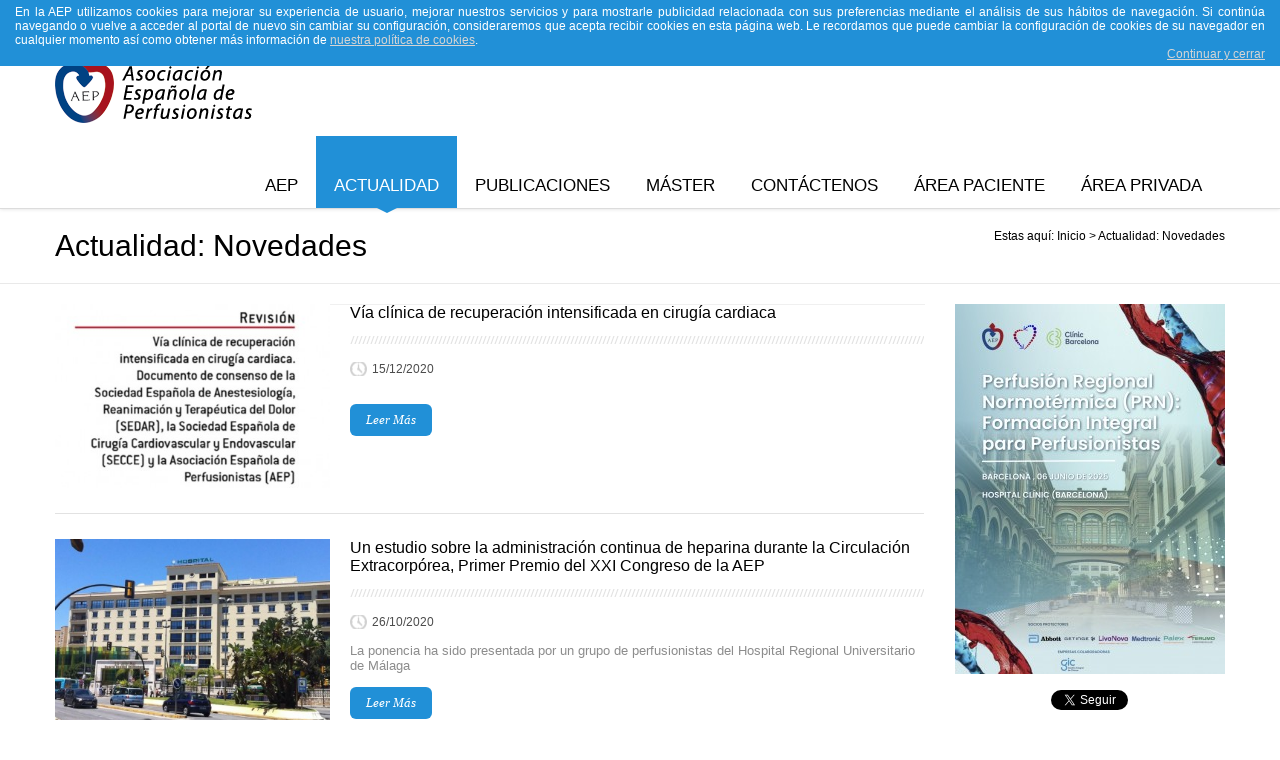

--- FILE ---
content_type: text/html; charset=UTF-8
request_url: https://www.aep.es/novedades/8
body_size: 9022
content:

<!doctype html>
<html lang="es">

<head>
	<meta charset="utf-8" />

	<meta http-equiv="X-UA-Compatible" content="IE=edge,chrome=1" />
	<meta name="viewport" content="width=device-width, initial-scale=1, maximum-scale=1" />
	<meta name="viewport" content="width=device-width, initial-scale=1.0" />
	<title>Asociaci&oacute;n Espa&ntilde;ola de Perfusionistas: Novedades</title>
	<meta name="description" content="Asociaci&oacute;n Espa&ntilde;ola de Perfusionistas: Novedades" />

	<meta name="twitter:card" content="summary_large_image" />
	<meta name="twitter:site" content="@perfusionistas" />
	<meta name="twitter:title" content="Asociaci&oacute;n Espa&ntilde;ola de Perfusionistas: Novedades" />
	<meta name="twitter:description" content="Asociaci&oacute;n Espa&ntilde;ola de Perfusionistas: Novedades" />
	<meta name="twitter:creator" content="@perfusionistas" />
	<meta name="twitter:image" content="https://aep.es/images/logo.png" />
	<meta name="twitter:domain" content="aep.es" />

	<meta property="og:type" content="article" />
	<meta property="og:title" content="Asociaci&oacute;n Espa&ntilde;ola de Perfusionistas: Novedades" />
	<meta property="og:description" content="Asociaci&oacute;n Espa&ntilde;ola de Perfusionistas: Novedades" />
	<meta property="og:url" content="/novedades" />
	<meta property="og:image" content="https://aep.es/images/logo.png" />
	
	<!--[if lt IE 9]>
		<script src="http://css3-mediaqueries-js.googlecode.com/svn/trunk/css3-mediaqueries.js"></script>
	<![endif]-->
	<!-- html5.js for IE less than 9 -->
	<!-- css3-mediaqueries.js for IE less than 9 -->
	<!--[if lt IE 9]>
		<script src="http://css3-mediaqueries-js.googlecode.com/svn/trunk/css3-mediaqueries.js"></script>
	<![endif]-->
	<!--[if lt IE 9]>
		<script src="http://html5shiv.googlecode.com/svn/trunk/html5.js"></script>
	<![endif]-->
	<!--[if lt IE 9]>
		<link rel="stylesheet" type="text/css" href="css/ie8-and-down.css" />
	<![endif]-->
	
	<link rel="stylesheet" href="/css/style.css" type="text/css" media="screen">
	<link rel="stylesheet" href="/css/zebra.css" type="text/css" media="screen">
	<link rel="stylesheet" href="/css/jquery.bxslider.css" type="text/css" media="screen">
	<link rel="stylesheet" href="/css/responsive.css" type="text/css" media="screen">
	<link href='http://fonts.googleapis.com/css?family=Oswald:400,300,700' rel='stylesheet' type='text/css'>
	<link href='http://fonts.googleapis.com/css?family=Open+Sans:400,700' rel='stylesheet' type='text/css'>
	<link href='http://fonts.googleapis.com/css?family=Philosopher:400,700,400italic' rel='stylesheet' type='text/css'>
	
	<script src='https://www.google.com/recaptcha/api.js'></script>
	
	<script>
	(function(i,s,o,g,r,a,m){i['GoogleAnalyticsObject']=r;i[r]=i[r]||function(){
	(i[r].q=i[r].q||[]).push(arguments)},i[r].l=1*new Date();a=s.createElement(o),
	m=s.getElementsByTagName(o)[0];a.async=1;a.src=g;m.parentNode.insertBefore(a,m)
	})(window,document,'script','//www.google-analytics.com/analytics.js','ga');
	
	ga('create', 'UA-4977721-32', 'aep.es');
	ga('send', 'pageview');
</script>
</head>

<body>
	<!-- FACEBOOK -->
	<div id="fb-root"></div>
	<script>(function(d, s, id) {
			var js, fjs = d.getElementsByTagName(s)[0];
			if (d.getElementById(id)) return;
			js = d.createElement(s); js.id = id;
			js.src = "//connect.facebook.net/es_ES/all.js#xfbml=1";
			fjs.parentNode.insertBefore(js, fjs);
		}(document, 'script', 'facebook-jssdk'));
	</script>

	<!-- Start Header -->
	<header id="header">
		<script type="text/javascript" language="javascript">
		var caracters='abcdefghijklmn\361opqrstuvwxyzABCDEFGHIJKLMN\321OPQRSTUVWXYZ1234567890.-_@';
		function caractervalid(s)
		{
			if (s.charCode) tec=s.charCode;
			if (s.keyCode) tec=s.keyCode;
			if (caracters.indexOf(String.fromCharCode(tec))==-1 && s.keyCode!=8 && s.keyCode!=9 && s.keyCode!=13)
				return false;
			else return true;
		}
		</script>
		<div class="subheader clearfix">
			<div class="inner-subheader">
				<div class="phone"><a href="mailto:info@aep.es">info@aep.es</a></div>

				<iframe name="logocult" id="logocult" src="" style="display:none;"></iframe>
				<div class="subheader2">
					<ul>
													<li>
								<a href="#" id="toggle-login">Log in</a>
								<div id="login">
									<div id="triangle"></div>
									<h1>Log in</h1>
									<form action="/system/logear.php" method="post" target="_self">
										<input type="text" name="usuario" placeholder="Usuario" onkeypress="return caractervalid(event)" />
										<input type="password" name="password" placeholder="Password" onkeypress="return caractervalid(event)" />
										<input type="submit" value="Log in" />
									</form>
								</div>
							</li>
							<li>
								<a href="#" id="toggle-recuppwd">Recuperar Clave</a>
								<div id="recuppwd">
									<div id="triangle"></div>
									<h1>Recuperar Clave</h1>
									<form action="/system/logear.php?recuppwd=1" method="post" target="logocult">
										<p>Introduzca su E-mail con el que esta registrado y le reenviaremos el nuevo password</p>
										<input type="text" id="email" name="email" placeholder="E-mail" />
										<br />
										<input type="submit" value="Enviar" />
									</form>
								</div>
							</li>
																		<li><a href="/registrate">Reg&iacute;strate</a></li>
												<li><a href="/politica-privacidad">Pol&iacute;tica de Privacidad</a></li>
						<li><a href="/nota-legal">Nota Legal</a></li>
					</ul>			
				</div>
			</div>
		</div>
		
		<div class="row2">
			<div class="upper-header">
				<div class="logo">
					<a href="/inicio"><img src="/images/logo.png" alt="Asociaci&oacute;n Espa&ntilde;ola de Perfusionistas"></a>
				</div>					
				
				<!-- Navigation -->
				<nav id="nav">
					<ul id="navlist" class="sf-menu clearfix">
						<li class=""><a href="/inicio">AEP</a>
							<ul class="sub-menu">
								<li><a href="/quienes_somos">QUIENES SOMOS</a></li>
								<li><a href="/mision-vision-valores">MISI&Oacute;N, VISI&Oacute;N Y VALORES</a></li>
								<li><a href="/organigrama">ORGANIGRAMA</a></li>
								<li><a href="/historia">HISTORIA</a></li>
								<li><a href="/estatutos">ESTATUTOS</a></li>
								<li><a href="/registro_nacional_de_perfusion">REGISTRO NACIONAL DE PERFUSI&Oacute;N</a></li>
								<li><a href="/comision_calidad">COMISI&Oacute;N DE CALIDAD</a></li>
								<li><a href="/fundacion">FUNDACI&Oacute;N</a></li>
							</ul>
						</li>
						<li class="current"><a href="/novedades">ACTUALIDAD</a>
							<ul class="sub-menu">
								<li><a href="/novedades">NOVEDADES</a></li>
								<li><a href="/agenda">AGENDA</a></li>
								<li><a href="/enlaces">ENLACES</a></li>
							</ul>
						</li>
						<li class=""><a href="/libro">PUBLICACIONES</a>
							<ul class="sub-menu">
								<li><a href="/libro">LIBRO</a></li>
								<li><a href="/revistas">REVISTAS</a></li>
								<li><a href="/articulos">ART&Iacute;CULOS DE INTER&Eacute;S</a></li>
							</ul>
						</li>
						<li class=""><a href="/presentacion_master">M&Aacute;STER</a>
						</li>
						<li class=""><a href="/contactenos">CONT&Aacute;CTENOS</a></li>
						<li class=""><a href="/area-paciente/antes_de_la_intervencion">&Aacute;REA PACIENTE</a>
							<ul class="sub-menu">
								<li><a href="/area-paciente/antes_de_la_intervencion">Antes de la intervenci&oacute;n</a></li>
								<li><a href="/area-paciente/sobre_la_intervencion">Sobre la intervenci&oacute;n</a></li>
							</ul>
						</li>
						<li class=""><a href="/area-privada">&Aacute;REA PRIVADA</a>
															<ul class="sub-menu">
									<li><a href="/area-privada">REGISTRO NACIONAL DE PERFUSI&Oacute;N</a></li>
									<li><a href="/area-privada">REGISTRO DE EVENTOS ADVERSOS</a></li>
									<li><a href="/area-privada">TABL&Oacute;N DE ANUNCIOS</a></li>
									<li><a href="/area-privada">COMISI&Oacute;N DE CALIDAD</a></li>
									<li><a href="/area-privada">COMIT&Eacute; CIENT&Iacute;FICO</a>
										<ul class="sub-menu-2">
											<li><a href="/area-privada">INFORMACI&Oacute;N</a></li>
											<li><a href="/area-privada">PRESENTACIONES</a></li>
										</ul>
									</li>
								</ul>
													</li>
					</ul>
				</nav>
	        	<!-- Navigation -->  
	        	<div class="clear"></div>
	       </div>  
	       <!-- End Upper Header -->
       </div>
       <!-- End Row2 -->
	</header>
	<!-- End Header -->
	
		
	<div class="banner">
		<div class="inner-banner">
			<div class="note">Actualidad: Novedades			</div>
			<div class="site-map">Estas aqu&iacute;: <a href="/inicio">Inicio</a> &gt; Actualidad: Novedades			</div>
			<div class="clear"></div>
		</div>
	</div>

	<!-- Container -->
			<div class="wrapper dark">
							<div class="main-blog column9">
												<div class="blog-box">
								<a href="#"><img src="/fotos/df263d996281d984952c07998dc5435816159281260.jpg" alt="1.jpg"></a>
								<div class="blog-text">
									<h4>Vía clínica de recuperación intensificada en cirugía cardiaca</h4>
									<div class="border"></div>
									<div class="post-meta">
										<div class="post-date">15/12/2020</div>
										<div class="clear"></div>
									</div>
																		<div class="post-text"></div>
									<a class="leermas" href="/novedades/95/Vía clínica de recuperación intensificada en cirugía cardiaca">Leer M&aacute;s</a>
								</div>
							</div>
													<div class="blog-box">
								<a href="#"><img src="/fotos/00ac8ed3b4327bdd4ebbebcb2ba10a0016037105910.jpg" alt="hru.jpg"></a>
								<div class="blog-text">
									<h4>Un estudio sobre la administración continua de heparina durante la Circulación Extracorpórea, Primer Premio del XXI Congreso de la AEP</h4>
									<div class="border"></div>
									<div class="post-meta">
										<div class="post-date">26/10/2020</div>
										<div class="clear"></div>
									</div>
																		<div class="post-text">La ponencia ha sido presentada por un grupo de perfusionistas del Hospital Regional Universitario de Málaga<br />
</div>
									<a class="leermas" href="/novedades/93/Un estudio sobre la administración continua de heparina durante la Circulación Extracorpórea, Primer Premio del XXI Congreso de la AEP">Leer M&aacute;s</a>
								</div>
							</div>
													<div class="blog-box">
								<a href="#"><img src="/fotos/58e4d44e550d0f7ee0a23d6b02d9b0db15994944450.jpg" alt="1.jpg"></a>
								<div class="blog-text">
									<h4>Nuevo número de la Revista Española de Perfusión</h4>
									<div class="border"></div>
									<div class="post-meta">
										<div class="post-date">04/09/2020</div>
										<div class="clear"></div>
									</div>
																		<div class="post-text">Se publica el «Documento de posicionamiento de la Asociación Española de Perfusionistas en 2020. Modelo de organización y gestión asistencial para la perfusión en España».</div>
									<a class="leermas" href="/novedades/92/Nuevo número de la Revista Española de Perfusión">Leer M&aacute;s</a>
								</div>
							</div>
													<div class="blog-box">
								<a href="#"><img src="/fotos/ad972f10e0800b49d76fed33a21f669815989961110.jpg" alt="Cartel congreso AEP Santander 2020_adaptado para revista ALAP_21,59x27,94cm_OCTUBRE.jpg"></a>
								<div class="blog-text">
									<h4>El XXI Congreso Nacional de la AEP se celebrará de forma virtual</h4>
									<div class="border"></div>
									<div class="post-meta">
										<div class="post-date">28/08/2020</div>
										<div class="clear"></div>
									</div>
																		<div class="post-text">Debido a la situación actual de la pandemia producida por el SARS-COVID-19 </div>
									<a class="leermas" href="/novedades/91/El XXI Congreso Nacional de la AEP se celebrará de forma virtual">Leer M&aacute;s</a>
								</div>
							</div>
													<div class="blog-box">
								<a href="#"><img src="/fotos/5ef059938ba799aaa845e1c2e8a762bd15881938550.jpg" alt="1.jpg"></a>
								<div class="blog-text">
									<h4>La AEP y ALAP organizan el seminario web COVID-19 NUEVAS TENDENCIAS EN ECMO</h4>
									<div class="border"></div>
									<div class="post-meta">
										<div class="post-date">29/04/2020</div>
										<div class="clear"></div>
									</div>
																		<div class="post-text"></div>
									<a class="leermas" href="/novedades/89/La AEP y ALAP organizan el seminario web COVID-19 NUEVAS TENDENCIAS EN ECMO">Leer M&aacute;s</a>
								</div>
							</div>
													<div class="blog-box">
								<a href="#"><img src="/fotos/f0e52b27a7a5d6a1a87373dffa53dbe515883319950.jpg" alt="SECCE.jpg"></a>
								<div class="blog-text">
									<h4>Simposio Virtual ECMO EN PACIENTES COVID</h4>
									<div class="border"></div>
									<div class="post-meta">
										<div class="post-date">28/04/2020</div>
										<div class="clear"></div>
									</div>
																		<div class="post-text">La Sociedad Española de Cirugía Cardiovascular y Endovascular (SECCE) desea invitar a los miembros de la Asociación Española de Perfusionistas al Simposio virtual que con el título ECMO EN PACIENTES COVID tendrá lugar el próximo lunes 4 de mayo a las 19:00 horas (hora de España).</div>
									<a class="leermas" href="/novedades/90/Simposio Virtual ECMO EN PACIENTES COVID">Leer M&aacute;s</a>
								</div>
							</div>
													<div class="pagenation clearfix">
								<ul>
																			<li class=""><a href="/novedades/1">1</a></li>
																				<li class=""><a href="/novedades/2">2</a></li>
																				<li class=""><a href="/novedades/3">3</a></li>
																				<li class=""><a href="/novedades/4">4</a></li>
																				<li class=""><a href="/novedades/5">5</a></li>
																				<li class=""><a href="/novedades/6">6</a></li>
																				<li class=""><a href="/novedades/7">7</a></li>
																				<li class="active"><a href="/novedades/8">8</a></li>
																				<li class=""><a href="/novedades/9">9</a></li>
																				<li class=""><a href="/novedades/10">10</a></li>
																				<li class=""><a href="/novedades/11">11</a></li>
																				<li class=""><a href="/novedades/12">12</a></li>
																				<li class=""><a href="/novedades/13">13</a></li>
																				<li class=""><a href="/novedades/14">14</a></li>
																				<li class=""><a href="/novedades/15">15</a></li>
																				<li class=""><a href="/novedades/16">16</a></li>
																				<li class=""><a href="/novedades/17">17</a></li>
																				<li class=""><a href="/novedades/18">18</a></li>
																				<li class=""><a href="/novedades/19">19</a></li>
																				<li class=""><a href="/novedades/20">20</a></li>
																				<li class=""><a href="/novedades/21">21</a></li>
																				<li class=""><a href="/novedades/22">22</a></li>
																		</ul>
							</div>
												
						<div class="clear"></div>
										</div>
								<!-- Aside Testimonials -->
				<div class="side-blog column3">
												<div class="widget-text">
								<a href="  https://www.aep.es/fotos/subidas/files/250604%20Programa%20PRN.pdf" target="_blank">
									<img src="/fotos/cbcb58ac2e496207586df2854b17995f17482893870.jpg" alt="Perfusión Regional Normotérmica (PRN)- Formación Integral  - vertical copia.jpg" />
								</a>
							</div>
												
					<!-- Siguenos en Redes sociales Fb/Tw -->
					<div class="widget">
						<div style="padding-bottom:30px;">
							<table style="width:100%">
								<tr>
									<td style="text-align:center; padding-top:10px;">
										<a href="https://twitter.com/perfusionistas" class="twitter-follow-button" data-show-count="false" data-lang="es" data-show-screen-name="false">Seguir a @perfusionistas</a>
										<script>!function(d,s,id){var js,fjs=d.getElementsByTagName(s)[0],p=/^http:/.test(d.location)?'http':'https';if(!d.getElementById(id)){js=d.createElement(s);js.id=id;js.src=p+'://platform.twitter.com/widgets.js';fjs.parentNode.insertBefore(js,fjs);}}(document, 'script', 'twitter-wjs');</script>
									</td>
									<!-- <td style="text-align:center;">
										<div class="fb-follow" data-href="https://www.facebook.com/perfusionistas" data-colorscheme="light" data-layout="button" data-show-faces="true"></div>
									</td> -->
								</tr>
							</table>
						</div>
					</div>
					
						<!--					<div class="widget-text">
							<h2>Encuesta</h2>
							<iframe name="frocult" id="frocult" src="" style="display:none;"></iframe>
							<form id="encuesta" name="encuesta" action="/enviarencuesta.php?frm=13" method="post" target="frocult">
								<p><b style="font-size:120%; font-variant:small-caps; text-decoration:underline;">ECMO RCP</b></p>
								<p><b>0. ¿Dónde ejerces la perfusión?</b></p><p>												<select name="val[81]" style="max-width: 100%;">
																											<option value="204">a) Zona Norte de la AEP</option>
																											<option value="205">b) Zona Cataluña de la AEP</option>
																											<option value="206">c) Zona Centro de la AEP</option>
																											<option value="207">d) Zona Levante de la AEP</option>
																											<option value="208">e) Zona Sur de la AEP</option>
																											<option value="209">f) En otro país</option>
																											<option value="210">g) No soy perfusionista</option>
																									</select>
												</p><p><b>1.	¿Se realiza ECMO RCP (ERCP) en su centro?</b></p><p>												<select name="val[79]" style="max-width: 100%;">
																											<option value="197">a)	Si, intrahospitalaria, como tratamiento emergente del Shock Cardiogénico</option>
																											<option value="198">b)	Sí, extrahospitalaria, en colaboración con servicios de Urgencias y Emergencias</option>
																											<option value="199">c)	No, por el momento.</option>
																									</select>
												</p><p><b>2.	Como perfusionista, ¿estaría dispuesto a participar en un programa ERCP?</b></p><p>												<select name="val[80]" style="max-width: 100%;">
																											<option value="200">a)	Sí, tanto en la intra como en la extrahospitalaria.</option>
																											<option value="201">b)	Sí, pero sólo en la intrahospitalaria.</option>
																											<option value="202">c)	Sí, pero sólo en la extrahospitalaria.</option>
																											<option value="203">d)	No, supone demasiada carga de trabajo</option>
																									</select>
												</p><p><b>3.	En caso de iniciar un programa ERCP, ¿qué profesional debería manejar la terapia extracorpórea?</b></p><p>												<select name="val[82]" style="max-width: 100%;">
																											<option value="211">a)	Un perfusionista.</option>
																											<option value="212">b)	Cualquier profesional adecuadamente entrenado.</option>
																											<option value="213">c)	Un enfermero especialista en ECMO.</option>
																											<option value="214">d)	Conviene que sea un facultativo.</option>
																									</select>
												</p><p><b>4. Teniendo en cuenta el tiempo de respuesta necesario, ¿qué opción es más adecuada?</b></p><p>												<select name="val[83]" style="max-width: 100%;">
																											<option value="215">a)	Crear Unidades de Perfusión adecuadamente dimensionadas para asumirlo.</option>
																											<option value="216">b)	Considerar la guardia de presencia física de perfusión.</option>
																											<option value="217">c)	Fomentar que sea cubierto por otros especialistas en ECMO.</option>
																											<option value="218">d)	Tratar de frenarlo con argumentos de coste-efectividad.</option>
																											<option value="219">e)	A y B</option>
																									</select>
												</p><p><b>5.	Ante el inminente implante de un programa de ERCP priorizaría en:</b></p><p>												<select name="val[84]" style="max-width: 100%;">
																											<option value="220">a)	Un aumento de plantilla de perfusión.</option>
																											<option value="222">b)	Gestión de personal a través de Unidad de Perfusión, aunque fuese con otros especialistas ECMO</option>
																											<option value="223">c)	Participar, al menos, en la formación de los profesionales que lo asuman.</option>
																											<option value="224">d)	Mantener mi actual cartera de servicios.</option>
																									</select>
												</p>									<a href="#" onclick="encuesta.submit();" class="leermas">Enviar Votaci&oacute;n</a>
									<br />
									<br />
									<br />
									<a href="/resultados-encuesta" class="enlace">Ver resultados</a>
									<a href="/resultados-otras-encuestas" class="enlace" style="float:right;">Otras encuestas</a>
									<br />							</form>
						</div>-->
											<div class="clear"></div>
				</div>
				<!-- End Wrapper -->
				<div class="clear">	</div>
				<!-- Footer -->
										<!-- Recent Works -->
						<div class="features dark">
							<h4>Novedades y Agenda</h4>
							<div class="border"></div>
																<div class="features-items column3">
										<a href="/novedades/138/Feliz Navidad">
											<div class="service-item">
												<a href="/novedades/138/Feliz Navidad" class="service-img"><img src="/images/noticia.png" alt=""></a>
											</div>
											<h4>Feliz Navidad</h4>
											<div class="line"></div>
											<p></p>
										</a>
									</div>
																		<div class="features-items column3">
										<a href="/novedades/137/Disponible la versión online del número 77 de la Revista Española de Perfusión">
											<div class="service-item">
												<a href="/novedades/137/Disponible la versión online del número 77 de la Revista Española de Perfusión" class="service-img"><img src="/images/noticia.png" alt=""></a>
											</div>
											<h4>Disponible la versión online del número 77 de la Revista Española de Perfusión</h4>
											<div class="line"></div>
											<p></p>
										</a>
									</div>
																		<div class="features-items column3">
										<a href="/agenda/128/Curso: «Perfusión Regional Normotérmica»">
											<div class="service-item">
												<a href="/agenda/128/Curso: «Perfusión Regional Normotérmica»" class="service-img"><img src="/images/calendar2.png" alt=""></a>
											</div>
											<h4>Curso: «Perfusión Regional Normotérmica»</h4>
											<div class="line"></div>
											<p>Hospital Clinic, Barcelona</p>
											<p></p>
										</a>
									</div>
																	<div class="features-items column3">
										<a href="/agenda/127/LIV Reunión Científica de la Zona Sur">
											<div class="service-item">
												<a href="/agenda/127/LIV Reunión Científica de la Zona Sur" class="service-img"><img src="/images/calendar2.png" alt=""></a>
											</div>
											<h4>LIV Reunión Científica de la Zona Sur</h4>
											<div class="line"></div>
											<p>Hotel NH Málaga. San Jacinto, 2 - 29007 Málaga 
</p>
											<p>En el marco del XVII Congreso de la Sociedad Andaluza de Cirugía Cardiovascular

</p>
										</a>
									</div>
															<div class="clear"></div>
						</div>
						<!-- End Recent Works -->
											<div class="carousel">
						<h4 class="cat-title ">Libro, Revistas y Art&iacute;culos</h4>
						<div class="border"></div>
						<!-- Carousel -->
						<div class="slider1">
							<!-- LIBRO -->
							<div class="slide">
								<div class="view view-sixth">
									<img src="/fotos/11b921ef080f7736089c757404650e4013978228080.jpg" alt="Libro.jpg">
									<div class="mask">
										<h2>Fisiopatología y Técnicas de Circulación Extracorpórea</h2>
										<p>La AEP presenta "Fisiopatología y técnicas de circulación extracorpórea", un compendio extenso y completo de todos los aspectos físicos, biológicos y fisiopatológicos relacionados con esta disciplina.</p>
										<a href="/libro" class="info">Leer M&aacute;s</a>
									</div>
								</div>
								<div class="desc">
									<h4>Fisiopatología y Técnicas de Circulación Extracorpórea</h4>
									<span>&nbsp;</span>
								</div>
							</div>
							<!-- REVISTAS -->
																<div class="slide">
										<div class="view view-sixth">
																							<img src="/fotos/b534ba68236ba543ae44b22bd110a1d617653788500.jpg" alt="Portada.jpg">
																						<div class="mask">
												<h2>Revista Española de Perfusión 77</h2>
												<p>Segundo semestre 2024

</p>
												<a href="/revista-info/90/Revista Española de Perfusión 77" class="info">Leer M&aacute;s</a>
											</div>
										</div>
										<div class="desc">
											<h4>Revista Española de Perfusión 77</h4>
											<span>20/12/2024</span>
										</div>
									</div>
																		<div class="slide">
										<div class="view view-sixth">
																							<img src="/fotos/8c235f89a8143a28a1d6067e959dd85817316675730.jpg" alt="76.jpg">
																						<div class="mask">
												<h2>Revista Española de Perfusión 76</h2>
												<p>Primer semestre 2024</p>
												<a href="/revista-info/89/Revista Española de Perfusión 76" class="info">Leer M&aacute;s</a>
											</div>
										</div>
										<div class="desc">
											<h4>Revista Española de Perfusión 76</h4>
											<span>20/06/2024</span>
										</div>
									</div>
																<!-- REVISTAS -->
																<div class="slide">
										<div class="view view-sixth">
																							<img src="/fotos/d6baf65e0b240ce177cf70da146c8dc815180015080.jpg" alt="ecmo.jpg">
																						<div class="mask">
												<h2>Soporte vital extracorpóreo. Oxigenación por membrana extracorpórea. ECMO</h2>
												<p>Monográfico Revista Española de Perfusión 62</p>
												<a href="/articulo-info/71/Soporte vital extracorpóreo. Oxigenación por membrana extracorpórea. ECMO" class="info">Leer M&aacute;s</a>
											</div>
										</div>
										<div class="desc">
											<h4>Soporte vital extracorpóreo. Oxigenación por membrana extracorpórea. ECMO</h4>
											<span>04/09/2017</span>
										</div>
									</div>
																		<div class="slide">
										<div class="view view-sixth">
																							<img src="/fotos/7a614fd06c325499f1680b9896beedeb14817215870.jpg" alt="Sin título.jpg">
																						<div class="mask">
												<h2>Registro de intervenciones de la Sociedad Española de Cirugía Torácica-Cardiovascular 2015 (SECTCV)</h2>
												<p>Basado en un registro voluntario y anónimo en el que participaron 62 centros.</p>
												<a href="/articulo-info/69/Registro de intervenciones de la Sociedad Española de Cirugía Torácica-Cardiovascular 2015 (SECTCV)" class="info">Leer M&aacute;s</a>
											</div>
										</div>
										<div class="desc">
											<h4>Registro de intervenciones de la Sociedad Española de Cirugía Torácica-Cardiovascular 2015 (SECTCV)</h4>
											<span>12/12/2016</span>
										</div>
									</div>
																		<div class="slide">
										<div class="view view-sixth">
																							<img src="/fotos/934815ad542a4a7c5e8a2dfa04fea9f514029461160.jpg" alt="_31B3845.jpg">
																						<div class="mask">
												<h2>Statement on the qualiﬁcation of cardiovascular perfusionists</h2>
												<p></p>
												<a href="/articulo-info/61/Statement on the qualiﬁcation of cardiovascular perfusionists" class="info">Leer M&aacute;s</a>
											</div>
										</div>
										<div class="desc">
											<h4>Statement on the qualiﬁcation of cardiovascular perfusionists</h4>
											<span>14/01/2014</span>
										</div>
									</div>
															</div>
						<!-- End jCarousel -->
					</div>
							</div>
					<div class="wrapper">
				<div class="partners">
					<h4 class="cat-title ">Socios Protectores</h4>
					<div class="border"></div>
					<!-- Carousel -->
					<div class="slider2">
												<div class="slide" style="line-height:125px;"><a href="https://www.es.abbott/"><img src="/fotos/ef0d3930a7b6c95bd2b32ed45989c61f16868230540.jpg" alt="Abbott.jpg" style="margin: auto; vertical-align: middle; display: inline-block; margin-top:-20px;" /></a></div>
												<div class="slide" style="line-height:125px;"><a href="https://www.getinge.com/es"><img src="/fotos/185e65bc40581880c4f2c82958de8cfe15510845830.jpg" alt="Getinge.jpg" style="margin: auto; vertical-align: middle; display: inline-block; margin-top:-20px;" /></a></div>
												<div class="slide" style="line-height:125px;"><a href="https://www.livanova.com/en-US"><img src="/fotos/185e65bc40581880c4f2c82958de8cfe15510846030.jpg" alt="Livanova.jpg" style="margin: auto; vertical-align: middle; display: inline-block; margin-top:-20px;" /></a></div>
												<div class="slide" style="line-height:125px;"><a href="https://www.medtronic.com/es-es/index.html"><img src="/fotos/185e65bc40581880c4f2c82958de8cfe15510846650.jpg" alt="Medtronic.jpg" style="margin: auto; vertical-align: middle; display: inline-block; margin-top:-20px;" /></a></div>
												<div class="slide" style="line-height:125px;"><a href="http://www.palexmedical.com"><img src="/fotos/9a96876e2f8f3dc4f3cf45f02c61c0c115892708960.jpg" alt="Palex.jpg" style="margin: auto; vertical-align: middle; display: inline-block; margin-top:-20px;" /></a></div>
												<div class="slide" style="line-height:125px;"><a href="http://www.terumomedical.com/"><img src="/fotos/c410003ef13d451727aeff9082c29a5c16028464330.jpg" alt="TerumoCV-Logo_stacked_horizontal.jpg" style="margin: auto; vertical-align: middle; display: inline-block; margin-top:-20px;" /></a></div>
											</div>
					<!-- End jCarousel -->
				</div>
			</div>
					
	<!-- End Wrapper -->

	<!-- Footer -->
	<footer>
		<div class="inner-footer dark">
	
			<div class="about column2">
				<h4>AEP</h4>
				<ul>
					<li><a href="/inicio">Inicio</a></li>
					<li><a href="/quienes_somos">Quienes somos</a></li>
					<li><a href="/organigrama">Organigrama</a></li>
					<li><a href="/historia">Historia</a></li>
					<li><a href="/registro_nacional_de_perfusion">Reg. Nacional De Perfusi&oacute;n</a></li>
					<li><a href="/comision_calidad">Comisi&oacute;n De Calidad</a></li>
					<li><a href="/fundacion">Fundaci&oacute;n</a></li>
					<li><a href="/mision-vision-valores">Misi&oacute;n, visi&oacute;n y valores</a></li>
				</ul>
			</div>
	
			<div class="service column2">
				<h4>Actualidad</h4>
				<ul>
					<li><a href="/novedades">Novedades</a></li>
					<li><a href="/agenda">Agenda</a></li>
					<li><a href="/enlaces">Enlaces</a></li>
				</ul>
			</div>
			
			<div class="service column2">
				<h4>Publicaciones</h4>
				<ul>
					<li><a href="/libro">Libro</a></li>
					<li><a href="/revistas">Revistas y Art&iacute;culos</a></li>
				</ul>
			</div>
			
			<div class="service column2">
				<h4>M&aacute;ster</h4>
				<ul>
					<li><a href="/presentacion_master">Presentaci&oacute;n</a></li>
					<li><a href="/informacion_master">Programa</a></li>
					<li><a href="/contacto_master">Contacto</a></li>
					<li><a href="/becas_master">Becas</a></li>
				</ul>
			</div>
			
			<div class="about column2">
				<h4>Contactenos</h4>
				<ul>
					<li><a href="mailto:info@aep.es">info@aep.es</a></li>
					<li><a href="http://www.aep.es" target="_blank">www.aep.es</a></li>
					<li><a href="/contactenos">Rellene nuestro formulario</a></li>
				</ul>
			</div>
			<div class="clear"></div>
			<!-- End Contact -->
			<div id="back-to-top">
				<a href="#top">Volver al Inicio</a>
			</div>
		</div>
		<!-- End inner Footer -->
	
		<div class="end-footer">
			<div class="lastdiv">
				<div class="copyright">
					<a style="text-decoration: none;" title="Desarrollado por L4PY" target="_blank" href="http://www.l4py.com">
						<span style="color: #FFF;">Desarrollado por&nbsp;</span><span style="font-weight: bold; color: #FFF;">L</span><span style="font-weight: bold; color: blue;">4</span><span style="font-weight: bold; color: #FFF;">PY</span>
					</a>
				</div>
	
				<div class="f-socials">
					<a href="http://www.aep.es/rssaep.php" target="_blank"><img src="/images/feed.png" alt="RSS de AEP"></a>
					<a href="https://twitter.com/perfusionistas" target="_blank"><img src="/images/tweet.png" alt="Twitter de AEP"></a>
					<a href="https://www.facebook.com/perfusionistas" target="_blank"><img src="/images/fcb.png" alt="Facebook de AEP"></a>
				</div>
			<div class="clear"></div>
			</div>
		</div>
	</footer>

	<script src="/js/jquery.min.js"></script>
	<script src="/js/jquery.flexslider.js"></script>
	<script type="text/javascript" charset="utf-8">
  		$(window).load(function() {
  		  $('.flexslider').flexslider();
  		});
	</script>
	<script src="/js/jquery.superfish.js"></script>
				<script src="/js/jquery.bxslider.js"></script>
		<script>$(document).ready(function(){
		  $('.slider1').bxSlider({
		    slideWidth: 370,
		    minSlides: 1,
		    maxSlides: 4,
		    slideMargin: 30
		  });
		});
		$('.slider2').bxSlider({
			slideWidth: 260, //195,
			minSlides: 2,
			maxSlides: 4,
			slideMargin: 40
		  });
		</script>
		<script src="/js/script.js"></script>
	<script src="/js/zebra_datepicker.js"></script>
	<script src="/js/core.js"></script>
	<script type="text/javascript" charset="utf-8">
		$('#toggle-login').click(function(){
			$('#login').toggle();
			$('#recuppwd').hide();
			$('#cambiarpwd').hide();
		});
		$('#toggle-recuppwd').click(function(){
			$('#recuppwd').toggle();
			$('#login').hide();
			$('#cambiarpwd').hide();
		});
		$('#toggle-cambiarpwd').click(function(){
			$('#cambiarpwd').toggle();
			$('#login').hide();
			$('#recuppwd').hide();
		});

		function ocultar(val) {
			if (val==1) {
				$('#recuppwd').hide();
				$('#email').value='';
			} else {
				$('#cambiarpwd').hide();
				$('#passwordold').value='';
				$('#password1').value='';
				$('#password2').value='';
			}
		}
	</script>
	
			<div id="blockcookies" style="display:block;">
			<div>
				En la AEP utilizamos cookies para mejorar su experiencia de usuario, mejorar nuestros servicios y para mostrarle publicidad relacionada con sus preferencias mediante el análisis de sus hábitos de navegación. Si continúa navegando o vuelve a acceder al portal de nuevo sin cambiar su configuración, consideraremos que acepta recibir cookies en esta página web. Le recordamos que puede cambiar la configuración de cookies de su navegador en cualquier momento así como obtener más información de <a href="javascript:void(0)" onclick="window.open('cookies.php','PoliticaCookies','scrollbars=1,height=600px,width=600')">nuestra política de cookies</a>.
				<div style="text-align:right; padding:0;">
					<a href="javascript:void(0)" onclick="document.getElementById('blockcookies').style.display='none'">Continuar y cerrar</a>
				</div>
			</div>
		</div>
		</body>

</html>


--- FILE ---
content_type: text/css
request_url: https://www.aep.es/css/style.css
body_size: 8298
content:
/*-------------------------------------------------*/
/* =  General
/*-------------------------------------------------*/

.clearfix {
  *zoom: 1;
}

.clearfix:before,
.clearfix:after {
  display: table;
  line-height: 0;
  content: "";
}

.clearfix:after {
  clear: both;
}

.oh { overflow: hidden; }

.mb10 {margin-bottom: 10px !important; }
.mb15 {margin-bottom: 15px !important; }
.mb20 {margin-bottom: 20px !important; }
.mb25 {margin-bottom: 25px !important; }
.ml0 {margin-left: 0 !important; }


a {
    text-decoration:none;
    transition: all 0.1s ease-in-out;
    -moz-transition: all 0.1s ease-in-out;
    -webkit-transition: all 0.1s ease-in-out;
    -o-transition: all 0.1s ease-in-out;
    outline: none;
}

h1,h2,h3,h4,h5,h6 {
  margin: 0;
}

ul {
  padding: 10;
}


body {
  background: #fff;
  margin: 0;
  padding: 0;
  font-family: 'Open Sans', sans-serif;
}

body img {
  border: none;
}

.clear {
  clear: both;
}

@font-face {
  font-family: 'arabical';
  src: url('../fonts/fontawesome-webfont.eot'); /* IE9 Compat Modes */
  src: url('../fonts/fontawesome-webfont.eot?#iefix') format('embedded-opentype'), 
       url('../fonts/fontawesome-webfont.woff') format('woff'), 
       url('../fonts/fontawesome-webfont.ttf')  format('truetype'),
       url('../fonts/fontawesome-webfont.svg') format('svg');
  }


.wrapper {
  width: 1170px;
  margin: 0 auto;
  margin-top: 40px;
}

/*-------------------------------------------------*/
/* =  Header
/*-------------------------------------------------*/

header {
  position: absolute;
  z-index: 999;
  background: #fff;
  background: rgba(250,250,250,0.9);
  width: 100%;
}
#header {
  position: relative;
  background: #fff;
  width: 100%;
  border-bottom: 1px solid #dcdcdc;
  -webkit-box-shadow: 0px 0px 4px 0px #dcdcdc; 
          box-shadow: 0px 0px 4px 0px #dcdcdc;
}

.subheader {
  background-color: #2190d7;
  border-bottom:1px solid #1e81c1;

}
.inner-subheader {
  background-color: #2190d7;
  width: 1170px;
  margin: auto;
}

.subheader .phone {
  float: left;
  color: #fff;
  font-size: 14px;
  /*background: url(../images/phone.png) 0 no-repeat;*/
  background: url(../images/mail2.png) 0 no-repeat;
  padding: 8px 0 8px 33px;
}

.subheader .phone a {
  color: #FFFFFF;
}

.subheader .subheader2 {
  float: right;
}
.subheader .subheader2 ul {
  margin: 0;
  padding: 0;
  list-style: none;
}

.subheader .subheader2 li {
  display: inline-block;
  padding: 7px;
  border-left: 1px solid #1e81c1;
}
.subheader .subheader2 li:last-child {
  border-right: 1px solid #1e81c1;
}

.subheader .subheader2 a {
  color: #fff;
  font-size: 13px;
}
.subheader .subheader2 a:hover {
  color: #262626;
}


.upper-header {
  max-width: 1170px;
  margin: auto;
  clear: both;
}

.logo {
  margin-bottom: 9px;
  width: 300px;
  float: left;
  padding-top: 15px; 
}

/*-------------------------------------------------*/
/* =  Navigation
/*-------------------------------------------------*/

/* Navigation  */
.nav-wrap {
  float: right;
}

#nav {
  float: right;
  position: relative;
  margin-right: 5px;
}

#nav > select {
  display: none;
}

ul#navlist {
  list-style: none; 
  margin: 0;
  padding: 0;

}

ul#navlist li {
  float: left;
  position: relative;

}

ul#navlist li a {
  display: block;
  font-size: 17px; /* 17px */
  font-weight: normal;
  line-height: normal;
  color: #000000;
  padding: 12px 18px;
  font-family: 'Oswald', sans-serif;
   padding-top: 40px;
   text-transform: uppercase;
}

ul#navlist li.current > a,
ul#navlist li > a:hover{
  color: #fff;
  background: #2190d7;
}

ul#navlist li a:hover, ul#navlist li.current {
  color: #fff;

  }
  
 ul#navlist li a > :hover:after, ul#navlist li.current:after {
  content:"";
  border-left: 10px solid transparent;
  border-right: 10px solid transparent;
  border-top: 5px solid #2190d7;
  position:absolute;
  left:50%;
  margin-left:-10px;
  bottom:-5px;

  }
  

  


/* DropDown Menu = Superfish */
.sf-menu {
  line-height: 1.0;
  overflow: visible !important;
}

.sf-menu .sub-menu {
  position: absolute;
  top: -999em;
  width: 183px; /* left offset of submenus need to match (see below) */
  margin: 0 !important;
  padding-left: 0;
  padding-top: 27px;
}

.sf-menu ul li {
  width: 100%;
}

.sf-menu li:hover {
  visibility: inherit; /* fixes IE7 'sticky bug' */
}

.sf-menu li {
  float: left;
  position: relative;
}

.sf-menu a {
  display: block;
  position: relative;
}

.sf-menu li:hover ul,
.sf-menu li.sfHover ul {
  left: 0;
  top: auto; /* match top ul list item height */
  z-index: 99;
}

.sf-menu li:hover li ul,
.sf-menu li.sfHover li ul {
  top: -999em;
}

.sf-menu li li:hover ul,
.sf-menu li li.sfHover ul {
  left: 100%; /* match ul width */
  top: 0;
}

.sf-menu li li:hover li ul,
.sf-menu li li.sfHover li ul {
  top: -999em;
}

.sf-menu li li li:hover ul,
.sf-menu li li li.sfHover ul {
  left: 100%; /* match ul width */
  top: 0;
}

.sf-menu .sub-menu, .sf-menu .sub-menu-2 {
  overflow: visible !important;
}

.sf-menu .sub-menu li, .sf-menu .sub-menu-2 li {
  background: #2190d7;
  padding-right: 0;
  list-style: none;
  border-bottom: 1px solid #176596;
}

.sf-menu .sub-menu li:hover a, .sf-menu .sub-menu-2 li:hover a{
  color: #000 !important;
  background: #fff !important;
}

.sf-menu .sub-menu a, .sf-menu .sub-menu-2 a {
  font-size: 12px !important;
  font-weight: normal;
  color: #fff !important;
  padding: 12px 15px !important;
  line-height: normal;
  font-family: 'Open Sans' !important;
}

.sub-menu span {
  display: none;
}


/*-------------------------------------------------*/
/* =  Content
/*-------------------------------------------------*/

/*-- Slider --*/

.slider {
  position: relative;
}

.flex-container a:active,.flexslider a:active,.flex-container a:focus,.flexslider a:focus {
  outline:none;
}
.slides,.flex-control-nav,.flex-direction-nav {
  margin:0;
  padding:0;
  list-style:none;
}

.flex-control-nav {
  display: none;
}



.flexslider .slides>li {
  display:none;
  -webkit-backface-visibility:hidden;
}


.flexslider .slides img {
  width: 100%;
  display: block;
  margin-top: 36px;
}

.flex-pauseplay span {
  text-transform:capitalize;
}
.slides:after {
  content:".";
  display:block;
  clear:both;
  visibility:hidden;
  line-height:0;
  height:0;
}
.no-js .slides>li:first-child {
  display:block;
}
.flexslider {
  margin:0;
  position:relative;
  -webkit-border-radius:0px;
  -moz-border-radius:0px;
  -o-border-radius:0px;
  border-radius:0px;
  overflow:hidden;
}
.flex-viewport {
  max-height:2000px;
  -webkit-transition:all 1s ease;
  -moz-transition:all 1s ease;
  transition:all 1s ease;
}
.loading .flex-viewport {
  max-height:300px;
}
.flexslider .slides {
  zoom:1;
}
.carousel li {
  margin-right:5px
}
.flex-direction-nav {
  *height:0;
}
.flex-direction-nav a {
  width:93px;
  height:93px;
  display:block;
  background:url(../images/bg_direction_nav.png) no-repeat 0 0;
  position:absolute;
  right:0;
  bottom:0px;
  margin-top:-19px;
  z-index:10;
  cursor:pointer;
  text-indent:-9999px;
  opacity:0;
  -webkit-transition:all .3s ease;
}

.flex-direction-nav .flex-next {
  background-position:100% 0;
}

.flex-direction-nav .flex-prev {

}

.flexslider:hover .flex-next {
  opacity:0.8;
  right: 30px;
  bottom: 38%;
}
.flexslider:hover .flex-prev {
  opacity:0.8;
  left: 30px;
  bottom: 38%;
}
.flexslider:hover .flex-next:hover {
  opacity:1;

}
.flexslider:hover .flex-prev:hover {
  opacity:1;

}
.flex-direction-nav .flex-disabled {
  opacity:.3!important;
  filter:alpha(opacity=30);
  cursor: default;
}
/* Control Nav */

.flex-control-thumbs {
  margin:5px 0 0;
  position:static;
  overflow:hidden;
}
.flex-control-thumbs li {
  width:25%;
  float:left;
  margin:0;
}
.flex-control-thumbs img {
  width:100%;
  display:block;
  opacity:.7;
  cursor:pointer;
}
.flex-control-thumbs img:hover {
  opacity:1;
}
.flex-control-thumbs .flex-active {
  opacity:1;
  cursor:default;
}
.flex-control-thumbs {
  margin:5px 0 0;
  position:static;
  overflow:hidden;
}
.flex-control-thumbs li {
  width:25%;
  float:left;
  margin:0;
}
.flex-control-thumbs img {
  width:100%;
  display:block;
  opacity:.7;
  cursor:pointer;
}
.flex-control-thumbs img:hover {
  opacity:1;
}
.flex-control-thumbs .flex-active {
  opacity:1;
  cursor:default;
}
.flex-caption {
  padding:0;
  position:absolute;
  bottom:50px;
  font-size:46px;
  width:100%;
  opacity:0.8;
  color:#fff;
  font-family:Georgia;
  font-style: italic;
  text-align: center;
  text-shadow: 1px 1px 3px #000;
}

.flex-caption a {
	color:#fff;
}

/* Book a date */

.book-form {
 width: 1170px;
 margin: auto;
}

.inner-form {
   position: absolute;
  width: 1170px;
  height: 148px;
  bottom: 0px;
  margin: auto;
  background: #000;
  background: rgba(0,0,0,0.8); 
  -webkit-border-top-left-radius: 10px;
  -webkit-border-top-right-radius: 10px;
  -moz-border-radius-topleft: 10px;
  -moz-border-radius-topright: 10px;
  border-top-left-radius: 10px;
  border-top-right-radius: 10px;
  height:135px;
  overflow:hidden;
}

.book-form h4 img {
  display: block;
  margin: auto;
  margin-bottom: 10px;
}
.book-form h4 {
  float: left;
  color: #fff;
  padding: 40px 0;
width: 250px;
text-align: center;
  background: #2190d7;
-webkit-border-top-left-radius: 10px;
-moz-border-radius-topleft: 10px;
border-top-left-radius: 10px;
}

.inputs {
  width: 635px;
  float: left;
}

.inputs input[type="text"] {
  float: left;
  padding: 9px 9px 9px;
  width: 278px;
  margin-left: 20px;
  margin-top: 23px;
  -webkit-border-radius: 7px;
  -moz-border-radius: 7px;
  border-radius: 7px;
  border:none;
}
.book-form input[type="submit"] {
float: left;
color: #fff;
padding: 36px 0px;
width: 240px;
background: #abd242;
font-size: 16px;
font-family: 'Open Sans';
border: none;
-webkit-border-radius: 7px;
-moz-border-radius: 7px;
border-radius: 7px;
margin-top: 23px;
margin-left: 20px;
cursor: pointer;
}

.book-form input[type="submit"]:hover {
  background: #A3C93F;
}


/* Featured Works */

.features {
  margin-top: 40px;
}

.features h4 {
  font-family: Georgia;
  font-size: 22px;
  color: #3f3f3f;
  font-weight: normal;
  font-style: italic;
}

.service-item .service-img {
  display: inline-block;
  margin-bottom: 0px;

  transition: all 0.7s ease-in-out;
  -moz-transition: all 0.7s ease-in-out;
  -webkit-transition: all 0.7s ease-in-out;
  -o-transition: all 0.7s ease-in-out;
}

.service-item .service-img img {
  display: block;
}

.service-item:hover .service-img {
  -webkit-transform: rotateY(360deg);
  -moz-transform: rotateY(360deg);
  -ms-transform: rotateY(360deg);
  -o-transform: rotateY(360deg);
  transform: rotateY(360deg);
}

.features-items {
  text-align: center;
  margin-bottom: 20px;
}

.features-items h4{
  color: #5e5e5e;
  font-size: 18px;
  margin-bottom: 20px;

}

.line {
  width: 50px;
  border-bottom: 1px solid #2190d7;
  text-align: center;
  margin:auto;
  border-width: 3px;
  margin-bottom: 10px;
}

.features-items p{
  color: #848484;
  font-size: 13px;
  line-height:22px;
}


.l-more {
  margin: 25px 0;
}

.l-banner {
   background: #2190d7;
}

.l-more p {
  font-size: 21px;
  float: left;
  padding-left: 35px;
  color: #fff;
  margin: 35px 0;
  font-weight: lighter;
}

.l-more a {
  float: right;
  background: #fff;
  color: #000;
  font-size: 19px;
  font-family: Georgia;
  padding: 14px 19px;
  -webkit-border-radius: 10px;
  -moz-border-radius: 10px;
  border-radius: 10px;
  margin-right: 20px;
  margin-top: 24px;
  font-style: italic;
}

.l-more a:hover {
  background: #000;
  color:#fff;
}

/*Recent Projects*/

.recent-projects ul{
  list-style: none;
}
.recent-projects ul img{
  width: 100%;
}
.recent-projects h4{
  font-family: Georgia;
  font-size: 22px;
  font-style: italic;
  color: #3f3f3f;
  font-weight: normal;
}

.slash {
  margin-bottom: 10px;
}

.slash:after {
  content: "/";
  width: 100%;
  color: #e3e3e3;
  margin-bottom: 10px;
}

.recent-projects {

	margin-bottom:20px;
}

.recent-projects li h4 {
  color: #000;
  font-size: 16px;
  font-style: normal;
  margin-bottom: 10px;
  margin-top: 5px;
  font-family:Open Sans;
}
.recent-projects li p {
  color: #8d8d8d;
  font-size: 13px;
  height: 55px;
  overflow: hidden;
}

.recent-projects .details{
  color: #fff;
  font-size: 13px;
  font-style: italic;
  font-weight: normal;
  background: #2190d7;
  padding: 10px 15px;
  -webkit-border-radius: 7px;
  -moz-border-radius: 7px;
  border-radius: 7px;
  display: block;
  width: 70px;
  margin: 10px 0 20px;
  text-align: center;
  
}
.recent-projects .details:hover{
  background: #1b70a6;
}

/*-------------------------------------------------*/
/* =  Home2
/*-------------------------------------------------*/

.row4 {
  margin-top: 20px;
}

.row4 h4 {
  color: #3f3f3f;
  font-family: Georgia;
  font-size: 22px;
  font-style: italic;
  font-weight: normal;
  margin-bottom: 10px;
}

.row4 .rowtext-widget img {
  float: left;
  margin-right: 15px;
}

.row4 .rowtext-widget p {
  color: #65686d;
  font-size: 13px;
  margin-bottom: 10px;
}
.row4 .rowtext-widget span {
  color: #2190d7;
  font-weight: bold;
}

#accordion-container {
  font-size: 13px;
  color: #0000FF;		/* #868686; */
}

.accordion-header {
  font-size: 14px;
  margin: 5px 0 10px 0;
  padding: 8px 40px;
  cursor: pointer;
  color: #3f3f3f;
  font-weight: bold;
  border-bottom: 1px solid #e6e6e6;
  padding-bottom: 15px;
}

.active-header {
  background: url(../images/active-header.png);
  background-repeat: no-repeat;
  
}

.active-header:hover {
  background: url(../images/active-header.png);
  background-repeat: no-repeat;
  
}

.inactive-header {
  background: url(../images/inactive-header.png);
  background-repeat: no-repeat;
  
}

.inactive-header:hover {
  background: url(../images/inactive-header.png);
  background-repeat: no-repeat;
}

.accordion-content {
  display: none;
  background: #ffffff;
  border-top: 0;
  margin-bottom: 10px;
  font-size: 13px;
}

.accordion-content a {
  font-size: 13px;
  color: #0000FF;		/* #868686; */
}

/*-------------------------------------------------*/
/* =  Tabs Widget
/*-------------------------------------------------*/

.tabs ul {
  padding: 0;
}

.tabs-widget {
  padding: 0px !important;
  margin-bottom: 20px;
}

.tabs-widget .tab-links {
    margin: 0;
}

.tabs-widget .tab-links li {
    float: left;
    background: #ffffff;
    color: #000;
    margin-left: 10px;
    border: 1px solid #e8e8e8;
    border-bottom: none;
    width: 47%;
    height: 53px;
}

.tabs-widget .tab-links li.active {
    background: #2190d7;
}

.tabs-widget .tab-links li.active a{
    color: #fff;
}

.tabs-widget .tab-links li:first-child {
    margin-left: 0px;
}

.tabs-widget .tab-links li a {
    font-family: 'Open Sans';
    color: #000;
    font-weight: bold;
    font-size: 13px;
    border-bottom: none;
    padding: 20px;
    text-align: center;
    display: block;
    transition: none;
    -moz-transition: none;
    -webkit-transition: none;
    -o-transition: none;
}



.tabs-widget > div {
    clear: both;
    display: none;
}

.tabs-widget > div > ul {
    margin: 0;
    border: 1px solid #e8e8e8;
}

.tabs-widget #popular-tab {
    display: block;
}

.tabs-widget .author-comment {
    color: #7f7f7f;
    font-size: 11px;
    line-height: 14px;
    max-height: 42px;
    overflow: hidden;
    display: block;
}


.tabs-widget > div li {
    overflow: hidden;
    border-top: none;
    background: #fff;
    padding-bottom: 0;
}


.tabs-widget > div li > a {
    display: block;
}

.tabs-widget img {
    float: left;
    width: 44px;
    height: 44px;
    margin-right: 14px;
}

.tabs-widget > div h3 {
    font-family: 'Open Sans';
    margin: 0 0 3px 0px;
    line-height: 19px;
    max-height: 34px;
    overflow: hidden;
}

.tabs-widget > div h3 a {
    color: #506779;
    display: block;
    font-size: 13px;
}

.tabs-widget > div h3 a:hover {
    opacity: 0.8;
    text-decoration: none;
}

.tabs-widget > div#comments-tab h3 {
    max-height: 15px;
}

.tabs-widget > div p{
  font-size: 13px;
  font-family: 'Open Sans';
  color: #646464;
  line-height: 20px;
  margin: 0;
  padding: 20px;
}


.tabs-widget ul{
  list-style: none;
}

.dropcaps p {
  font-size: 13px;
  color: #65686d;
}

.l-img {
  background: url(../images/dropcap.png) center no-repeat;
  font-family: Myriad Pro;
  font-size: 43px !important;
  text-transform: uppercase;
  padding: 6px 23px;
  float: left;
  color: #fff !important;
  margin-right: 10px;
  margin-top: 0;
margin-bottom: 0;
}

.border {
  background: url(../images/border.png) repeat-x;
  height: 8px;
  margin: 15px 0;
  height: 8px;
 margin: 14px 0 24px 0;
}



/*-------------------------------------------------*/
/* =  Home3
/*-------------------------------------------------*/

.features2 {
  margin-top: 35px;
}

.features2 h4 {
  color: #3f3f3f;
  font-size: 20px;
  font-weight: normal;
  margin: 10px 0;
}
.features2 p {
  color: #65686d;
  font-size: 13px;
  font-weight: normal;
  margin: 10px 0;
}

/* ------------------------------------------------------
  Speech Bubble (Testimonial)
------------------------------------------------------ */
blockquote.speech-bubble .quote-content {
  position: relative;
  font-size: 15px;
  line-height: 25px;
  padding: 20px;
  background: #f6f6f6;
  color: #3b3b3b;
  margin-bottom: 20px;
}

blockquote.speech-bubble span.quote-arrow {
  display: block;
  width: 27px;
  height: 25px;
  background: url(../images/testimonial-arrow.png) no-repeat left top;
  position: absolute;
  left: 20px;
  bottom: -24px  
}

blockquote.speech-bubble .quote-meta {
  color: #2190d7;
  margin-top: 25px;
  font-size: 13px;
  font-weight: bold;
  margin-left: 50px;
}

blockquote.speech-bubble span {
  font-size: 13px;
  color: #8e8e8e;
  font-style: italic;
}

/*-------------------------------------------------*/
/* =  Home4
/*-------------------------------------------------*/

.row5 {
  margin-top: 20px;
}

.row5 h4 {
  font-style: italic;
  font-size: 22px;
  font-family: Georgia;
  color: #3f3f3f;
  font-weight: normal;
}

.row5-text img{
  float: left;
  margin-right: 20px;
  margin-bottom: 10px;
}

.row5-text p{
  color: #65686d;
  font-size: 13px;
  margin-bottom: 10px;
}

.row5-text p span{
  color: #2190d7;
  font-weight: bold;
}

.row5-text a{
  color: #0000FF;		/* #868686; */
}

.stats p{
  color: #2190d7;
  font-size: 15px;
  font-style: italic;
  font-family: Georgia;
  margin-bottom: 10px;
}

.stats td{
  font-size: 15px;
  font-style: italic;
  font-family: Georgia;
  margin-bottom: 10px;
}

.number {
  font-size: 35px;
  background: #2190d7;
  color: #fff;
  padding: 10px;
  text-align: center;
  width: 95%;
  margin-bottom: 10px;
}

.estadres {
  /*font-size: 35px;*/
  background: #2190d7;
  color: #fff;
  padding: 0px;
  text-align: center;
  width: 150px;
  margin-bottom: 5px;
}

/*-------------------------------------------------*/
/* =  Home-Boxed
/*-------------------------------------------------*/

#boxed {
  width: 1210px;
  margin: auto;
  padding: 0px;
  background: #fff;
}
#boxed header{
  width: 1210px;
}

#foot-boxed {
  width: 1210px;
  margin: auto;
  padding: 0px;
}

.brown-bg {
  background: #d7d8d9;
}
  

/*-------------------------------------------------*/
/* =  Blog
/*-------------------------------------------------*/

.banner {
  border-bottom: 1px solid #e9e9e9;
  padding: 20px 0;
  margin-bottom: 20px;
}

.inner-banner {
  max-width: 1170px;
  margin: auto;
}

.inner-banner .note {
  font-size: 30px;
  float: left;
}
.inner-banner .site-map {
  font-size: 12px;
  float: right;
}
.inner-banner .site-map a{
  color: #000;
}

.blog-box {
  float: left;
  border-bottom: 1px solid #e2e2e2;
  padding-bottom: 25px;
  margin-bottom: 25px;
}

.blog-text {
  float: left;
  width: 574px;
}

.blog-box img {
  float: left;
  margin-right: 20px;
  width: 275px;
}

.blog-box h4 {
  font-size: 16px;
  font-weight: normal;
  color:  #000;
}

.post-meta {
    margin-bottom: 14px;
}

.post-comment {
  background: url(../images/message.png) 0 no-repeat;
  padding-left: 25px;
  float: left;
  margin-right: 15px;
  color:  #4c4c4c;
  font-size:  12px;
}

.post-download {
  background: url(../images/download.png) 0 no-repeat;
  padding-left: 22px;
  float: left;
  margin-right: 15px;
  color:  #4c4c4c;
  font-size:  12px;
}

.post-user {
  background: url(../images/user.png) 0px no-repeat;
  padding-left: 25px;
  float: left;
  margin-right: 15px;
  color:  #4c4c4c;
  font-size:  12px;
}

.post-date {
  background: url(../images/clock.png) 0px no-repeat;
  padding-left: 22px;
  float: left;
  color:  #4c4c4c;
  font-size:  12px;
}

.fb-like {
  float: right;
}

.twitter {
  float: right;
  margin-top: 2px;
  margin-right: 10px;
}

.post-text {
  color: #8d8d8d;
  font-size: 13px;
  /*height: 54px;*/
  margin-bottom:10px;
  overflow: hidden;
}

.post-text a {
  color: #0000FF;		/* #868686; */
  font-size:  12px;
}

.post-download a, .post-comment a {
  color:  #4c4c4c;
  font-size:  12px;
}

.blog-text a.leermas {
display: table;
color: #fff;
background: #2190d7;
font-family: 'Open Sans';
padding: 8px 16px;
font-style: italic;
border-radius: 6px;
margin-top: 14px;
font-size:13px;
}

.blog-text a.leermas:hover {
  background: #1E7EBB;
}

.blog-text .border {
background: url(../images/border.png) repeat-x;
height: 8px;
margin: 15px 0;
height: 8px;
margin: 14px 0 18px 0;
}


.side-blog h3{
  font-size: 20px;
  font-weight: normal;
  margin: 20px 0;
}

.side-blog .tab-links li a {
  position: relative;
}


.side-blog .tab-links li:first-child a:before {
    content: "\f074"; 
    font-family: 'FontAwesome';
    font-style: normal;
    font-weight: normal;
    text-decoration: inherit;
/*--adjust as necessary--*/
    color: #000;
    font-size: 18px;
    padding-right: 0.5em;
    position: absolute;
    top: 20px;
    left: 30px;
}

.side-blog .tab-links li:last-child a:before {
    content: "\f0e5"; 
    font-family: 'FontAwesome';
    font-style: normal;
    font-weight: normal;
    text-decoration: inherit;
    color: #000;
    font-size: 18px;
    padding-right: 0.5em;
    position: absolute;
    top: 20px;
    left: 30px;
}

.side-blog .tab-links li.active a:before {
  color: #fff;
}

.side-blog .tab-links li.active {
    background: #2190d7;
}

.side-blog .tab-links li {
width: 27%;
}

.side-blog .tabs-widget img {
float: left;
width: 44px;
height: 44px;
margin-right: 14px;
padding-top: 15px;
margin-left: 15px;
}

.side-blog .tabs-widget > div p{
  font-size: 13px;
  font-family: 'Philosopher';
  color: #8f8f8f;
  line-height: 20px;
  margin: 0;
  padding: 20px;
  padding-bottom: 0px;
  padding-top: 17px;
}

.side-blog .tabs-widget > div > ul {
padding-bottom: 20px;
}


.search {
  position: relative;
}

.search input[type="text"] {
  font-size: 13px;
  color: #716565;
  padding: 10px;
  width: 246px;
  border: 1px solid #e8e8e8;
}

.search input[type="submit"] {
  position: absolute;
  background: url(../images/search.png) no-repeat;
  text-indent: -9999px;
  border: none;
  padding: 11px;
  top: 10px;
  right: 10px;
  cursor: pointer;
}

.tag-cloud a {
  background: #2190d7;
  padding: 10px;
  color: #fff;
  font-size: 10px;
  -webkit-border-radius: 8px;
  -moz-border-radius: 8px;
  border-radius: 8px;
  margin-bottom: 10px;
  float: left;
  margin-right: 10px;
}

.tag-cloud a:hover {
  background: #196da2;
}

.widget-services h3 {
  border-bottom: 1px solid #e6e6e6;
  padding-bottom: 15px;
}

.widget-text p {
  background: #f6f6f6;
  padding: 10px 10px 0px 10px;
  color: #3b3b3b;
  font-size:13px;
  line-height:24px;
  text-align:left;
  margin:0;
}

.widget-text div {
  background: #f6f6f6;
  padding-bottom:10px;
  color: #3b3b3b;
  font-size:13px;
  line-height:24px;
  text-align:center;
}

.widget-text a.leermas {
display: table;
color: #fff;
background: #2190d7;
font-family: 'Open Sans';
padding: 3px 16px;
font-style: italic;
border-radius: 6px;
margin-top: 14px;
font-size:13px;
float:right;
}

.widget-text a.leermas:hover {
  background: #1E7EBB;
}

.widget-text a.enlace {
  color: #0000FF;		/* #868686; */
  font-size:  12px;
}

/*-------------------------------------------------*/
/* =  Contact
/*-------------------------------------------------*/

.map1 {
  width: 100%;
  clear: both;
  margin-top: -30px;
  margin-bottom: 0px;
}

#map {
height: 485px;
}

.contact-row {
  margin-bottom: 20px;
}

.contact-row h4 {
  color: #3f3f3f;
  font-size: 22px;
  font-family: Georgia;
  font-style: italic;
  font-weight: normal;

}

.contact2 p {
  border-bottom: 1px solid #e2e2e2;
  padding-bottom: 10px;
  margin-bottom: 10px;
}

.home {
background: url(../images/home.png) 0px 0px no-repeat;
padding-left: 25px;
color: #585858;
font-size: 14px;
font-weight: lighter;
}

.phone2 {
background: url(../images/phone2.png) 0px 2px no-repeat;
padding-left: 25px;
color: #585858;
font-size: 14px;
font-weight: lighter;
}

.mail {
background: url(../images/mail.png) 0px 4px no-repeat;
padding-left: 25px;
color: #585858;
font-size: 14px;
font-weight: lighter;
}

.mail a {
color: #585858;
}	

.find p{
  color: #8d8d8d;
  font-size: 13px;
}

.msg-form form {
  margin-left: -10px;
}

.msg-form input[type="text"], .msg-form input[type="password"] {
  padding: 9px 14px;
  color: #737373;
  font-size: 13px;
  width: 215px;
  margin-left: 10px;
  margin-bottom: 10px;
}

.msg-form input[name="email"] {
  width: 480px;
}

.msg-form input[name="hospital"] {
  width: 480px;
}

.msg-form input[name="cp"] {
  width: 50px;
}

.msg-form input[name="telefono"] {
  width: 115px;
}

.msg-form select {
  padding: 9px 14px;
  color: #737373;
  font-size: 13px;
  width: 215px;
  margin-left: 10px;
  margin-bottom: 10px;
}

.msg-form textarea {
  padding: 9px 14px;
  color: #737373;
  font-size: 13px;
  width: 739px;
  margin-left: 10px;
  height: 80px;
  margin-bottom: 5px;
}

.msg-form input[type="submit"] {
  background: #2190d7;
  color: #fff;
  padding: 10px 20px;
  float: right;
  font-size: 13px;
  font-style: italic;
  border: none;
  cursor: pointer;
  -webkit-border-radius: 10px;
  -moz-border-radius: 10px;
  border-radius: 10px;
  margin-top: 20px;
}

.msg-form input[name="registrarse"] {
  float: left;
}


.msg-form input[type="submit"]:hover {
  background: #1b72aa;
}

/*-------------------------------------------------*/
/* =  Portfolio
/*-------------------------------------------------*/

/*- FILTER OPTIONS -*/
ul#filterOptions {
  width: 100%;
  height: 52px;
  margin: 30px 0;
  overflow: hidden;
  list-style:   none; 
}
ul#filterOptions li { height: 52px; margin-right: 20px; float: left; }
ul#filterOptions li a {
  height: 40px;
  padding: 0 20px;
  color: #747474;
  line-height: 40px;
  text-decoration: none;
  display: block;
  font-style: 14px;
  -webkit-border-radius: 10px;
  -moz-border-radius: 10px;
  border-radius: 10px;
}

ul#filterOptions li a:hover { background  :  #2190d7; color:  #fff; }
ul#filterOptions li.active a { background: #2190d7; color:  #fff; }
/*- -*/
/*- OUR DATA HOLDER -*/
#ourHolder { width: 1170px; height: auto; overflow: hidden; margin-left:  -20px;}
#ourHolder div.item {
  width: 270px;
  height: 250px;
  float: left;
  text-align: center;
  margin-left:  20px;
  margin-bottom: 20px;
}


.item img {
  width:  100%;
}
.port-span {
  border: 1px solid #e9e9e9;
  margin-top: -5px;
  padding-bottom: 10px;
}

.port-span span{
  color: #9c9c9c;
  font-size: 12px;
  font-family: 'Open Sans';
  font-style: italic;
}

.port-span  h3 { 
  margin-top: 10px; 
  font-size: 14px; 
  line-height: 20px; 
  font-weight: normal;
  color: #000;
  margin-bottom: -5px;
}

/* CSS3 EFFECTS */

.view {
    overflow: hidden;
    position: relative;
    text-align: center;
    cursor: default;
}

.view .mask, .view .content {
    width: 100%;
    height: 100%;
    position: absolute;
    overflow: hidden;
    top: 0;
    left: 0;
}

.view img {
    display: block;
    position: relative;
    width: 100%;
}

/*  2  */   
.view-two img {
   -webkit-transition: all 0.4s ease-in-out 0.2s;
   -moz-transition: all 0.4s ease-in-out 0.2s;
   -o-transition: all 0.4s ease-in-out 0.2s;
   -ms-transition: all 0.4s ease-in-out 0.2s;
   transition: all 0.4s ease-in-out 0.2s;
   -ms-filter: "progid: DXImageTransform.Microsoft.Alpha(Opacity=100)";
   filter: alpha(opacity=100);
   opacity: 1;
}
.view-two .mask {
   background-color: #000;
   background-color: rgba(0,0,0,0.2);
   -ms-filter: "progid: DXImageTransform.Microsoft.Alpha(Opacity=0)";
   filter: alpha(opacity=0);
   opacity: 0;
   -webkit-transform: scale(0) rotate(-180deg);
   -moz-transform: scale(0) rotate(-180deg);
   -o-transform: scale(0) rotate(-180deg);
   -ms-transform: scale(0) rotate(-180deg);
   transform: scale(0) rotate(-180deg);
   -webkit-transition: all 0.2s ease-in;
   -moz-transition: all 0.2s ease-in;
   -o-transition: all 0.2s ease-in;
   -ms-transition: all 0.2s ease-in;
   transition: all 0.2s ease-in;
   -webkit-border-radius: 0px;
   -moz-border-radius: 0px;
   border-radius: 0px;

}
.view-two .mask .btn-icon{
  display: block;
  text-align: center;
  margin: 70px 133px 0 !important;
  width: 50px;
  height: 50px;
  line-height: 60px;
  background: url(../images/anchor-info.png) center no-repeat;
}


.view-two .mask .btn-icon2 {
  display:block;  
  margin: -50px 84px 0 !important;
  width: 50px;
  height: 50px;
  line-height:60px; 
  background: url(../images/anchor-search.png) 0 no-repeat;
}

.view-two .mask .btn-icon3 {
  display:block;  
  margin: -50px 84px 0 !important;
  width: 50px;
  height: 50px;
  line-height:60px; 
  background: url(../images/anchor-download.png) 0 no-repeat;
}

.btn-icon:hover, .btn-icon2:hover, .btn-icon3:hover {
  opacity: 0.8;
}



.view-two:hover .mask {
   -ms-filter: "progid: DXImageTransform.Microsoft.Alpha(Opacity=100)";
   filter: alpha(opacity=100);
   opacity: 1;
   -webkit-transform: scale(1);
   -moz-transform: scale(1);
   -o-transform: scale(1);
   -ms-transform: scale(1);
   transform: scale(1);
   -webkit-transition-delay: 0.2s;
   -moz-transition-delay: 0.2s;
   -o-transition-delay: 0.2s;
   -ms-transition-delay: 0.2s;
   transition-delay: 0.2s;
}
.view-two:hover img {
    filter: url("data:image/svg+xml;utf8,<svg xmlns=\'http://www.w3.org/2000/svg\'><filter id=\'grayscale\'><feColorMatrix type=\'matrix\' values=\'0.3333 0.3333 0.3333 0 0 0.3333 0.3333 0.3333 0 0 0.3333 0.3333 0.3333 0 0 0 0 0 1 0\'/></filter></svg>#grayscale"); /* Firefox 10+, Firefox on Android */
  filter: gray; /* IE6-9 */
  -webkit-filter: grayscale(100%);
}

.item:hover .port-span {
  background: #2190d7;
  color: #fff;
}
.item:hover .port-span h3{
  color: #fff;
}
.item:hover .port-span span{
  color: #fff;
}

/*-------------------------------------------------*/
/* =  Typography
/*-------------------------------------------------*/

.headings {
  padding: 20px 0;
  color: #333;
}
.headings p{
  color: #8d8d8d;
  font-size: 15px;
}

.headings blockquote {
  margin: 15px 0 17px;
  padding: 5px 20px 1px 19px;
  border-left: 2px solid #2190d7;
  background: #F5F5F5;
}
/*-------------------------------------------------*/
/* =  404 Page
/*-------------------------------------------------*/

.error-content {
  margin: 20px 0;
  text-align: center;
}

.error-page span {
display: block;
font-size: 30px;
color: #555;
margin-bottom: 20px;
line-height: 1.1;
}

.error-page {
position: relative;
text-align: center;
font-size: 216px;
line-height: 1;
margin-bottom: 20px;
color: #2190d7;
}

.button {
  display: inline-block;
  padding: 10px 18px;
}

.button:hover {
  color: #fff;
  opacity: 0.80;
  -moz-opacity: 0.80;
  filter:alpha(opacity=80);
}

.button.gray {
background: #777;
color: #fff;
}


/*-------------------------------------------------*/
/* =  Testimonials
/*-------------------------------------------------*/

.main-testimonials h3{
  font-size: 28px;
  font-family: 'Pt Sans';
  color: #333;
}

.testimonial {
  background: #f6f6f6;
  font-size: 15px;
  font-family: 'Open Sans';
  padding: 20px;
  position: relative;
  margin-bottom: 20px;
  line-height:26px;
  color:#3b3b3b;
}

.testimonial:after {
content: "";
width: 30px;
height: 29px;
position: absolute;
/*background: url(../images/test-rect.png) repeat;*/
bottom: -27px;
left: 30px;
}

.main-testimonials .user {
  font-size: 15px;
  font-family: 'Open Sans';
  font-weight: bold;
  color: #000;
  margin-left: 67px;
  margin-bottom: 20px;
}
.main-testimonials .user a{
  color: #31cec3;
}

.testimonial a.leermas {
	display: table;
	color: #fff;
	background: #2190d7;
	font-family: 'Open Sans';
	padding: 8px 16px;
	font-style: italic;
	border-radius: 6px;
	margin-top: 14px;
	font-size:13px;
}

.testimonial table {
	width:100%;
}


/* ------------------------------------------------------
  Pagenation
------------------------------------------------------ */
.pagenation {
  border-top: 1px solid #f0f0f0;
  margin-bottom: 20px;
}

.pagenation ul {
  list-style: none;
}

.pagenation.no-line {
  border: none;
  padding-top: 0;
}

.pagenation li {
  float: left;
  background: #74777b;
  margin-left: 6px;
}

.pagenation li.active {
  background: #2190d7;
}

.pagenation li:first-child {
  margin-left: 0;
}

.pagenation li a {
  display: block;
  color: #fff;
  font-size: 13px;
  padding: 5px 12px;
}

.pagenation li:not(.active):hover {
  opacity: 0.90;
  -moz-opacity: 0.90;
  filter:alpha(opacity=90);
}



/*-------------------------------------------------*/
/* =  About
/*-------------------------------------------------*/

.view h2 {
   text-transform: uppercase;
   color: #fff;
   text-align: center;
   position: relative;
   font-size: 17px;
   padding: 10px;
   background: rgba(0, 0, 0, 0.8);
   margin: 20px 0 0 0;
}
.view p {
   font-family: Georgia, serif;
   font-style: italic;
   font-size: 14px;
   position: relative;
   color: #fff;
   padding: 10px 20px 20px;
   text-align: center;
}
.view a.info {
   display: inline-block;
   text-decoration: none;
   padding: 7px 14px;
   background: #000;
   color: #fff;
   text-transform: uppercase;
   -webkit-box-shadow: 0 0 1px #000;
   -moz-box-shadow: 0 0 1px #000;
   box-shadow: 0 0 1px #000;
}
.view a.info:hover {
   -webkit-box-shadow: 0 0 5px #000;
   -moz-box-shadow: 0 0 5px #000;
   box-shadow: 0 0 5px #000;
   background: #090909;
}

view-sixth img {
   -webkit-transition: all 0.4s ease-in-out 0.5s;
   -moz-transition: all 0.4s ease-in-out 0.5s;
   -o-transition: all 0.4s ease-in-out 0.5s;
   -ms-transition: all 0.4s ease-in-out 0.5s;
   transition: all 0.4s ease-in-out 0.5s;
}
.view-sixth .mask {
   background-color: rgb(33, 144, 215);
   background-color: rgba(33, 144, 215, 0.5);
   -ms-filter: "progid: DXImageTransform.Microsoft.Alpha(Opacity=0)";
   filter: alpha(opacity=0);
   opacity: 0;
   -webkit-transition: all 0.3s ease-in 0.4s;
   -moz-transition: all 0.3s ease-in 0.4s;
   -o-transition: all 0.3s ease-in 0.4s;
   -ms-transition: all 0.3s ease-in 0.4s;
   transition: all 0.3s ease-in 0.4s;
}
.view-sixth h2 {
   -ms-filter: "progid: DXImageTransform.Microsoft.Alpha(Opacity=0)";
   filter: alpha(opacity=0);
   opacity: 0;
   border-bottom: 1px solid rgba(0, 0, 0, 0.3);
   background: transparent;
   margin: 20px 40px 0px 40px;
   -webkit-transform: scale(10);
   -moz-transform: scale(10);
   -o-transform: scale(10);
   -ms-transform: scale(10);
   transform: scale(10);
   -webkit-transition: all 0.3s ease-in-out 0.1s;
   -moz-transition: all 0.3s ease-in-out 0.1s;
   -o-transition: all 0.3s ease-in-out 0.1s;
   -ms-transition: all 0.3s ease-in-out 0.1s;
   transition: all 0.3s ease-in-out 0.1s;
}
.view-sixth p {
   -ms-filter: "progid: DXImageTransform.Microsoft.Alpha(Opacity=0)";
   filter: alpha(opacity=0);
   opacity: 0;
   -webkit-transform: scale(10);
   -moz-transform: scale(10);
   -o-transform: scale(10);
   -ms-transform: scale(10);
   transform: scale(10);
   -webkit-transition: all 0.3s ease-in-out 0.2s;
   -moz-transition: all 0.3s ease-in-out 0.2s;
   -o-transition: all 0.3s ease-in-out 0.2s;
   -ms-transition: all 0.3s ease-in-out 0.2s;
   transition: all 0.3s ease-in-out 0.2s;
}
.view-sixth a.info {
   -ms-filter: "progid: DXImageTransform.Microsoft.Alpha(Opacity=0)";
   filter: alpha(opacity=0);
   opacity: 0;
   -webkit-transform: translateY(100px);
   -moz-transform: translateY(100px);
   -o-transform: translateY(100px);
   -ms-transform: translateY(100px);
   transform: translateY(100px);
   -webkit-transition: all 0.3s ease-in-out 0.1s;
   -moz-transition: all 0.3s ease-in-out 0.1s;
   -o-transition: all 0.3s ease-in-out 0.1s;
   -ms-transition: all 0.3s ease-in-out 0.1s;
   transition: all 0.3s ease-in-out 0.1s;
}
.view-sixth:hover .mask {
   -ms-filter: "progid: DXImageTransform.Microsoft.Alpha(Opacity=100)";
   filter: alpha(opacity=100);
   opacity: 1;
   -webkit-transition-delay: 0s;
   -moz-transition-delay: 0s;
   -o-transition-delay: 0s;
   -ms-transition-delay: 0s;
   transition-delay: 0s;
}
.view-sixth:hover img {
   -webkit-transition-delay: 0s;
   -moz-transition-delay: 0s;
   -o-transition-delay: 0s;
   -ms-transition-delay: 0s;
   transition-delay: 0s;
}
.view-sixth:hover h2 {
   -ms-filter: "progid: DXImageTransform.Microsoft.Alpha(Opacity=100)";
   filter: alpha(opacity=100);
   opacity: 1;
   -webkit-transform: scale(1);
   -moz-transform: scale(1);
   -o-transform: scale(1);
   -ms-transform: scale(1);
   transform: scale(1);
   -webkit-transition-delay: 0.1s;
   -moz-transition-delay: 0.1s;
   -o-transition-delay: 0.1s;
   -ms-transition-delay: 0.1s;
   transition-delay: 0.1s;
}
.view-sixth:hover p {
   -ms-filter: "progid: DXImageTransform.Microsoft.Alpha(Opacity=100)";
   filter: alpha(opacity=100);
   opacity: 1;
   -webkit-transform: scale(1);
   -moz-transform: scale(1);
   -o-transform: scale(1);
   -ms-transform: scale(1);
   transform: scale(1);
   -webkit-transition-delay: 0.2s;
   -moz-transition-delay: 0.2s;
   -o-transition-delay: 0.2s;
   -ms-transition-delay: 0.2s;
   transition-delay: 0.2s;
}
.view-sixth:hover a.info {
   -ms-filter: "progid: DXImageTransform.Microsoft.Alpha(Opacity=100)";
   filter: alpha(opacity=100);
   opacity: 1;
   -webkit-transform: translateY(0px);
   -moz-transform: translateY(0px);
   -o-transform: translateY(0px);
   -ms-transform: translateY(0px);
   transform: translateY(0px);
   -webkit-transition-delay: 0.3s;
   -moz-transition-delay: 0.3s;
   -o-transition-delay: 0.3s;
   -ms-transition-delay: 0.3s;
   transition-delay: 0.3s;
}


/*-------------------------------------------------*/
/* =  Footer
/*-------------------------------------------------*/

footer {
  background: url(../images/overlag.png) center -20px #2190d7;
  clear: both;
}

.inner-footer {
  width: 1170px;
  margin: auto;
  padding-bottom: 40px;
  position: relative;
}

.inner-footer h4 {
  font-size: 17px;
  font-weight: normal;
  color: #fff;
  font-family: 'Oswald';
  text-transform: uppercase;
  margin-top: 20px;
  border-bottom: 1px  solid #2677ab;
  margin-bottom: 10px;
  padding-bottom: 10px;
}

.service ul, .about ul{
  margin: 0;
  padding: 0;
  list-style: none;
}
.service li, .about li{
line-height:28px;
}

.service a, .about a{
  font-size: 13px;
  color: #fff;
}
.service a:hover, .about a:hover{
  color: #d4d0d0;
}

.contact p,.text-widget p {
  font-size: 13px;
  color: #fff;
  margin-bottom: 6px;
  line-height: 22px;
}

.socials img {
  margin-top: 10px;
}

.socials img:hover{
  opacity: 0.8;
}

.end-footer {
  background: #2190d7;
  
  position: relative;
}

.lastdiv {
  max-width: 1170px;
  margin: auto;
  position: relative;
  border-top: 1px solid #1e75ac;
}

.copyright {
  padding: 20px 0px;
  float: left;
  color: #fff;
  font-family: 'Open Sans';
  font-size: 11px;
}

.f-socials {
  float: right;
  padding: 20px 0;
}
.f-socials img{
  margin-right: 5px;
}

.carousel {margin-bottom:40px; margin-top:30px;}


#back-to-top {
position: absolute;
right: 50%;
z-index: 1;
bottom: -31px;
}

#back-to-top a {
display: block;
text-indent: -9999px;
width: 66px;
height: 65px;
background: url(../images/back-top.png) no-repeat center;
}


/*-------------------------------------------------*/
/* =  Login
/*-------------------------------------------------*/

#login {
  width:250px;
  margin:0 auto 0 -105px;
  margin-top:8px;
  margin-bottom:2%;
  transition:opacity 1s;
  -webkit-transition:opacity 1s;
  position:absolute;
  float:left;
  z-index:1000;
  display:none;
}

#recuppwd, #cambiarpwd {
  width:327px;
  margin:0 auto 0 -75px;
  margin-top:8px;
  margin-bottom:2%;
  transition:opacity 1s;
  -webkit-transition:opacity 1s;
  position:absolute;
  float:left;
  z-index:1000;
  display:none;
}

#triangle{
  width:0;
  border-top:12x solid transparent;
  border-right:12px solid transparent;
  border-bottom:12px solid #2190D7;
  border-left:12px solid transparent;
  margin:0 auto;
}

#login h1, #recuppwd h1, #cambiarpwd h1 {
  background:#2190D7;
  padding:5px 0;
  font-size:110%;
  font-weight:300;
  text-align:center;
  color:#fff;
}

#login p, #recuppwd p, #cambiarpwd p {
  padding:5px 0;
  font-size:85%;
  font-weight:300;
  text-align:center;
  color:#000;
}

#login form, #recuppwd form, #cambiarpwd form {
  background:#f0f0f0;
  padding:4%;
}

#login input[type="text"],input[type="password"], #recuppwd input[type="text"], #cambiarpwd input[type="text"] {
  width:92%;
  background:#fff;
  margin-bottom:4%;
  border:1px solid #ccc;
  padding:4%;
  font-family:'Open Sans',sans-serif;
  font-size:95%;
  color:#555;
}

#login input[type="submit"], #recuppwd input[type="submit"], #cambiarpwd input[type="submit"] {
  width:100%;
  background:#2190D7;
  border:0;
  padding:2% 4%;
  font-family:'Open Sans',sans-serif;
  font-size:100%;
  color:#fff;
  cursor:pointer;
  transition:background .3s;
  -webkit-transition:background .3s;
}

#login input[type="submit"]:hover, #recuppwd input[type="submit"]:hover, #cambiarpwd input[type="submit"]:hover {
  background:#2288bb;
}


/********************/
/* Eventos adversos */
/********************/
.even_adv h2 {
	padding-bottom:20px;
}

.even_adv textarea,
.even_adv input[type="text"] {
	width:100%;
}

.even_adv span {
	font-weight:bold;
}

.even_adv span.obligatorio {
	color:red;
}

.even_adv table {
	width:100%;
}

.even_adv a.leermas {
	display: table;
	color: #fff;
	background: #2190d7;
	font-family: 'Open Sans';
	padding: 8px 16px;
	font-style: italic;
	border-radius: 6px;
	margin-top: 14px;
	font-size:13px;
}

.even_adv .efe2 {
	margin-left:30px;
}

/*****************/
/*    Cookies    */
/*****************/

#blockcookies		{ position: fixed; left: 0px; top: 0px; width: 100%; background-color: #2190D7; line-height: 1.2; height: auto;
						font-size:12px; color:white; text-align:justify; z-index:2147483647;display:inherit; }
#blockcookies div	{ padding: 5px 15px; }
#blockcookies div a	{ color:#D4D4D4;text-decoration:underline;font-size:12px; }


--- FILE ---
content_type: text/css
request_url: https://www.aep.es/css/zebra.css
body_size: 1255
content:
/*

    Zebra_DatePicker: a lightweight jQuery date picker plugin

    Default theme

    copyright (c) 2011 - 2013 Stefan Gabos
    http://stefangabos.ro/jquery/zebra-datepicker/

*/

#datepicker-example1 {
	cursor: pointer;
}

.Zebra_DatePicker *,
.Zebra_DatePicker *:after,
.Zebra_DatePicker *:before  { -moz-box-sizing: content-box !important; -webkit-box-sizing: content-box !important; box-sizing: content-box !important }

.Zebra_DatePicker           { position: absolute; background: #666; border: 3px solid #666; display: none; z-index: 100; font-family: Tahoma, Arial, Helvetica, sans-serif; font-size: 13px }

.Zebra_DatePicker *         { margin: 0; padding: 0; color: #000; background: transparent; border: none }

/* = GLOBALS
----------------------------------------------------------------------------------------------------------------------*/
.Zebra_DatePicker table                      { border-collapse: collapse; border-spacing: 0 }

.Zebra_DatePicker td,
.Zebra_DatePicker th                         { text-align: center; padding: 5px 0 }

.Zebra_DatePicker td                         { cursor: pointer }

.Zebra_DatePicker .dp_daypicker,
.Zebra_DatePicker .dp_monthpicker,
.Zebra_DatePicker .dp_yearpicker             { margin-top: 3px }

.Zebra_DatePicker .dp_daypicker td,
.Zebra_DatePicker .dp_daypicker th,
.Zebra_DatePicker .dp_monthpicker td,
.Zebra_DatePicker .dp_yearpicker td         { background: #E8E8E8; width: 30px; border: 1px solid #7BACD2 }

.Zebra_DatePicker,
.Zebra_DatePicker .dp_header .dp_hover,
.Zebra_DatePicker .dp_footer .dp_hover { -webkit-border-radius: 5px; -moz-border-radius: 5px; border-radius: 5px }

/* = HEADER
----------------------------------------------------------------------------------------------------------------------*/
.Zebra_DatePicker .dp_header td             { color: #FFF }

.Zebra_DatePicker .dp_header .dp_previous,
.Zebra_DatePicker .dp_header .dp_next       { width: 30px }

.Zebra_DatePicker .dp_header .dp_caption    { font-weight: bold }
.Zebra_DatePicker .dp_header .dp_hover      { background: #222; color: #FFF }
.Zebra_DatePicker .dp_header .dp_blocked    { color: #888; cursor: default }

/* = DATEPICKER
----------------------------------------------------------------------------------------------------------------------*/
.Zebra_DatePicker .dp_daypicker th              { background: #2190d7; color:#fff; }
.Zebra_DatePicker td.dp_not_in_month            { background: #F3F3F3; color: #CDCDCD; cursor: default }
.Zebra_DatePicker td.dp_not_in_month_selectable { background: #F3F3F3; color: #CDCDCD; cursor: pointer }
.Zebra_DatePicker td.dp_weekend                 { background: #D8D8D8 }
.Zebra_DatePicker td.dp_weekend_disabled        { color: #CCC; cursor: default }
.Zebra_DatePicker td.dp_selected                { background: #5A4B4B; color: #FFF !important }
.Zebra_DatePicker td.dp_week_number             { background: #FFCC33; color: #555; cursor: text; font-style: italic }

/* = MONTHPICKER
----------------------------------------------------------------------------------------------------------------------*/
.Zebra_DatePicker .dp_monthpicker td    { width: 33% }

/* = YEARPICKER
----------------------------------------------------------------------------------------------------------------------*/
.Zebra_DatePicker .dp_yearpicker td     { width: 33% }

/* = FOOTER
----------------------------------------------------------------------------------------------------------------------*/
.Zebra_DatePicker .dp_footer            { margin-top: 3px }
.Zebra_DatePicker .dp_footer .dp_hover  { background: #222; color: #FFF }

/* = SELECT CURRENT DAY
----------------------------------------------------------------------------------------------------------------------*/
.Zebra_DatePicker .dp_today { color: #FFF; padding: 3px }

/* = CLEAR DATE
----------------------------------------------------------------------------------------------------------------------*/
.Zebra_DatePicker .dp_clear { color: #FFF; padding: 3px }

/* = SOME MORE GLOBALS (MUST BE LAST IN ORDER TO OVERWRITE PREVIOUS PROPERTIES)
----------------------------------------------------------------------------------------------------------------------*/
.Zebra_DatePicker td.dp_current             { color: #C40000 }
.Zebra_DatePicker td.dp_disabled_current    { color: #E38585 }
.Zebra_DatePicker td.dp_disabled            { background: #F3F3F3; color: #CDCDCD; cursor: default }
.Zebra_DatePicker td.dp_hover               { background: #2190d7; color: #FFF }

/* = ICON
----------------------------------------------------------------------------------------------------------------------*/
button.Zebra_DatePicker_Icon                { display: block; position: absolute; width: 18px; height: 18px; background: url('../images/calendar.gif') no-repeat left top; text-indent: -9000px; border: none; cursor: pointer; padding: 0; line-height: 0; vertical-align: top;  }
button.Zebra_DatePicker_Icon_Disabled       { background-image: url('calendar-disabled.png') }



/* don't set vertical margins! */
button.Zebra_DatePicker_Icon                { margin: 0 0 0 3px; }
button.Zebra_DatePicker_Icon_Inside         { margin: 0px 0px 0 -2px; }

--- FILE ---
content_type: text/css
request_url: https://www.aep.es/css/jquery.bxslider.css
body_size: 1288
content:
/**
 * BxSlider v4.0 - Fully loaded, responsive content slider
 * http://bxslider.com
 *
 * Written by: Steven Wanderski, 2012
 * http://stevenwanderski.com
 * (while drinking Belgian ales and listening to jazz)
 *
 * CEO and founder of bxCreative, LTD
 * http://bxcreative.com
 */


/** RESET AND LAYOUT
===================================*/

.cat-title {
	font-family: Georgia;
	font-size: 22px;
	color: #3f3f3f;
	font-weight: normal;
	font-style: italic;
}

.desc {
	background: #2190d7;
	padding: 20px;
}
.desc h4{
	color: #fff;
	font-size: 14px;
}
.desc span{
	color: #fff;
	font-size: 12px;
}



.bx-wrapper {
	position: relative;
	margin: 0 auto 10px;
	padding: 0;
	*zoom: 1;
}

.bx-wrapper img {
	width: 100%;
	display: block;
}

/** THEME
===================================*/

.bx-wrapper .bx-viewport {
	
}

.bx-viewport {
	height: 330px !important;
}

.slide {
	margin-top: 7px;
}

.bx-wrapper .bx-pager,
.bx-wrapper .bx-controls-auto {
	position: absolute;
	bottom: -30px;
	width: 100%;
}

/* LOADER */

.bx-wrapper .bx-loading {
	min-height: 50px;
	background: url(images/bx_loader.gif) center center no-repeat #fff;
	height: 100%;
	width: 100%;
	position: absolute;
	top: 0;
	left: 0;
	z-index: 2000;
}

/* PAGER */

.bx-wrapper .bx-pager {
	text-align: center;
	font-size: .85em;
	font-family: Arial;
	font-weight: bold;
	color: #666;
	padding-top: 20px;
	display: none;
}

.bx-wrapper .bx-pager .bx-pager-item,
.bx-wrapper .bx-controls-auto .bx-controls-auto-item {
	display: inline-block;
	*zoom: 1;
	*display: inline;
}

.bx-wrapper .bx-pager.bx-default-pager a {
	background: #666;
	text-indent: -9999px;
	display: block;
	width: 10px;
	height: 10px;
	margin: 0 5px;
	outline: 0;
	-moz-border-radius: 5px;
	-webkit-border-radius: 5px;
	border-radius: 5px;
}

.bx-wrapper .bx-pager.bx-default-pager a:hover,
.bx-wrapper .bx-pager.bx-default-pager a.active {
	background: #000;
}

/* DIRECTION CONTROLS (NEXT / PREV) */

.bx-wrapper .bx-prev {
	right: 45px;
	background: url(images/controls.png) no-repeat 0 0px;
}

.bx-wrapper .bx-next {
	right: 10px;
	background: url(images/controls.png) no-repeat 1px 0px;
	background-position: -35px 0;
}


.bx-wrapper .bx-controls-direction a {
	position: absolute;
	top: -83px;
	outline: 0;
	width: 55px;
	height: 44px;
	text-indent: -9999px;
	z-index: 9999;
}
a.bx-next {right:440px;}

.testimonials .bx-prev {
	right: 0px;
	background: url(images/controls2.png) no-repeat 0 0px;
}

.testimonials .bx-next {
	right: -35px;
	background: url(images/controls2.png) no-repeat 1px 0px;
	background-position: -35px 0;
}


.testimonials .bx-controls-direction a {
	position: absolute;
	top: -58px;
	outline: 0;
	width: 56px;
	height: 40px;
	text-indent: -9999px;
	z-index: 9999;
}

.testimonials .bx-viewport {
height: 250px !important;
}

.testimonials ul {
	margin:0;
	padding: 0;
}
.partners .bx-prev {
	right: 0px;
	background: url(images/controls2.png) no-repeat 0 0px;
}

.partners .bx-next {
	right: -35px;
	background: url(images/controls2.png) no-repeat 1px 0px;
	background-position: -35px 0;
}


.partners .bx-controls-direction a {
	position: absolute;
	top: -58px;
	outline: 0;
	width: 56px;
	height: 40px;
	text-indent: -9999px;
	z-index: 9999;
}

.partners .bx-viewport {
height: 125px !important;
}



.bx-wrapper .bx-controls-direction a.disabled {
	display: none;
}

/* AUTO CONTROLS (START / STOP) */

.bx-wrapper .bx-controls-auto {
	text-align: center;
}

.bx-wrapper .bx-controls-auto .bx-start {
	display: block;
	text-indent: -9999px;
	width: 10px;
	height: 11px;
	outline: 0;
	background: url(images/controls.png) -86px -11px no-repeat;
	margin: 0 3px;
}

.bx-wrapper .bx-controls-auto .bx-start:hover,
.bx-wrapper .bx-controls-auto .bx-start.active {
	background-position: -86px 0;
}

.bx-wrapper .bx-controls-auto .bx-stop {
	display: block;
	text-indent: -9999px;
	width: 9px;
	height: 11px;
	outline: 0;
	background: url(images/controls.png) -86px -44px no-repeat;
	margin: 0 3px;
}

.bx-wrapper .bx-controls-auto .bx-stop:hover,
.bx-wrapper .bx-controls-auto .bx-stop.active {
	background-position: -86px -33px;
}

/* PAGER WITH AUTO-CONTROLS HYBRID LAYOUT */

.bx-wrapper .bx-controls.bx-has-controls-auto.bx-has-pager .bx-pager {
	text-align: left;
	width: 80%;
}

.bx-wrapper .bx-controls.bx-has-controls-auto.bx-has-pager .bx-controls-auto {
	right: 0;
	width: 35px;
}

/* IMAGE CAPTIONS */

.bx-wrapper .bx-caption {
	position: absolute;
	bottom: 0;
	left: 0;
	background: #666\9;
	background: rgba(80, 80, 80, 0.75);
	width: 100%;
}

.bx-wrapper .bx-caption span {
	color: #fff;
	font-family: Arial;
	display: block;
	font-size: .85em;
	padding: 10px;
}

--- FILE ---
content_type: text/css
request_url: https://www.aep.es/css/responsive.css
body_size: 2894
content:
/* The Framework */

    .wrapper {
       width:1170px;
       margin:0 auto;
       display:block;
   }

    .dark [class*="column"]:first-child {
        margin-left: 0;
    }

   .dark [class*="column"] {
        float: left;
        min-height: 1px;
        margin-left: 30px;
    }


  .column12 {
    width: 100%;
    *width: 99.94680851063829%;
  }
  .column11 {
    width: 91.45299145299145%;
    *width: 91.39979996362975%;
  }
  .column10 {
    width: 82.90598290598291%;
    *width: 82.8527914166212%;
  }
  .column9 {
    width: 74.35897435897436%;
    *width: 74.30578286961266%;
  }
  .column8 {
    width: 65.81196581196582%;
    *width: 65.75877432260411%;
  }
  .column7 {
    width: 57.26495726495726%;
    *width: 57.21176577559556%;
  }
  .column6 {
    width: 48.717948717948715%;
    *width: 48.664757228587014%;
  }
  .column5 {
    width: 40.17094017094017%;
    *width: 40.11774868157847%;
  }
  .column4 {
    width: 31.623931623931625%;
    *width: 31.570740134569924%;
  }
  .column3 {
    width: 23.076923076923077%;
    *width: 23.023731587561375%;
  }
  .column2 {
    width: 14.52991452991453%;
    *width: 14.476723040552828%;
  }
  .column1 {
    width: 5.982905982905983%;
    *width: 5.929714493544281%;
  }



@media screen and (max-width:1170px) {

    .wrapper {
        width:940px;
        margin:0 auto;
        display:block;
    }

    .dark [class*="column"] {
  float: left;
  min-height: 1px;
  margin-left: 24px;
  }

}
/* for 980px or less */
@media screen and (max-width:980px) {

  .wrapper {
      width:724px;
      margin:0 auto;
      display:block;
  }

    .dark [class*="column"]:first-child {
        margin-left: 0;
    }

   .dark [class*="column"] {
        float: left;
        min-height: 1px;
        margin-left: 20px;
    }


.column12 {
    width: 100%;
    *width: 99.94680851063829%;
  }
  .column11 {
    width: 91.43646408839778%;
    *width: 91.38327259903608%;
  }
  .column10 {
    width: 82.87292817679558%;
    *width: 82.81973668743387%;
  }
  .column9 {
    width: 74.30939226519337%;
    *width: 74.25620077583166%;
  }
  .column8 {
    width: 65.74585635359117%;
    *width: 65.69266486422946%;
  }
  .column7 {
    width: 57.18232044198895%;
    *width: 57.12912895262725%;
  }
  .column6 {
    width: 48.61878453038674%;
    *width: 48.56559304102504%;
  }
  .column5 {
    width: 40.05524861878453%;
    *width: 40.00205712942283%;
  }
  .column4 {
    width: 31.491712707182323%;
    *width: 31.43852121782062%;
  }
  .column3 {
    width: 22.92817679558011%;
    *width: 22.87498530621841%;
  }
  .column2 {
    width: 14.3646408839779%;
    *width: 14.311449394616199%;
  }
  .column1 {
    width: 5.801104972375691%;
    *width: 5.747913483013988%;
  }
 
}
/* for 700px or less */
@media screen and (max-width:700px) {

    .wrapper {
        width:460px;
        margin:0 auto;
        display:block;
    }

    .dark [class*="column"]:first-child {
        margin-left: 0;
    }

   .dark [class*="column"] {
        float: none;
        min-height: 1px;
        margin-left: 0px;
    }

  .column12 ,
  .column11 ,
  .column10 ,
  .column9 ,
  .column8 ,
  .column7 ,
  .column6 ,
  .column5 ,
  .column4 ,
  .column3 ,
  .column2 ,
  .column1 {  width: 100%;  }

}
/* for 480px or less */
@media screen and (max-width:480px) {

    .wrapper {
        width:300px;
        margin:0 auto;
        display:block;
    }

}



/*******MEDIA QUERIES********/
@media screen and (max-width:1170px) {

    .wrapper {
        width:940px;
        margin:0 auto;
        display:block;
        margin-top: 20px;
    }

    .upper-header {
       width:940px; 
    }

    .inner-subheader {
    width: 940px;
    margin: auto;
    }


    .logo {
        margin-bottom: 20px;
        width: 300px;
        float: none;
        margin: auto;
    }

    #nav {
        float: none;
        width: 560px;
        margin: auto;
    }

    ul#navlist li a {
    display: block;
    font-size: 16px;
    padding-top: 12px;
    }

    .sf-menu .sub-menu { padding-top: 0px; }

    .book-form {
    width: 940px;
    }
    .inner-form {
    width: 940px;
    margin: auto;
    }

    .l-more p {
    width: 77%;
    }

    .l-more a {
        margin-top: 
    }

    .inputs {
    width: 412px;
    float: left;
    }

    .inputs input[type="text"] {
    float: left;
    padding: 9px 9px 9px;
    width: 168px;}

    .inner-footer {
     width: 950px;   
    }

    .lastdiv {
    width: 950px;
    margin: auto;
    }

    /*Home2*/


    .tabs-widget .tab-links li {
    width: 45%;
    }

    .slide {
    margin-top: 7px;
    width: 291px !important;
    }

    /*Home3*/

    .partners .slide {
    margin-top: 7px;
    width: 156px !important;
    }

    /*Home-Boxed*/
    #boxed {
      width: 950px;
      margin: auto;
      padding: 0 10px;
      background: #fff;
    }

      #boxed header{
      width: 950px;
    }

    #foot-boxed {
      width: 950px;
      margin: auto;
      padding: 0 10px;
    }

    .inner-banner {
    max-width: 950px;
    margin: auto;
    }

    /*Blog*/
    .blog-text {
    float: left;
    width: 444px;
    }

    .blog-box img {
    float: left;
    margin-right: 20px;
    width: 225px;
    }

    .tabs-widget .tab-links li {
    width: 35%;
    }

    /*Contact*/

    .msg-form input[type="text"] {
    width: 163px;
    }

    .msg-form textarea {
    width: 582px;
    }

    /* Portfolio */

    #ourHolder {
    width: 940px;
    }

    #ourHolder div.item {
    width: 215px;
    height: 210px
    }

    .view-two .mask .btn-icon2 {
    margin: -50px 54px 0 !important;
    }

    .view-two .mask .btn-icon {
    margin: 50px 103px 0 !important;
    }

    /*Carousel*/

    .view-sixth h2 {
        margin: 0px 40px 0px 40px;
    }

    .view p {
    padding: 0px 20px 0px;
    }

	ul#navlist li a {
	
	font-size:14px;
	padding: 12px 12px;
	
	}
	
	
}
/* for 980px or less */
@media screen and (max-width:980px) {
    .wrapper {
        width:724px;
        margin:0 auto;
        display:block;
        margin-top: 20px;
    }

    .inner-subheader {
    width: 724px;
    margin: auto;
    }

    header {
    position: relative;
    z-index: 999;
    background: #fff;
    width: 100%;
    }

    .flexslider .slides img {
    width: 100%;
    display: block;
    margin-top: 0px;
    }

    .upper-header {
    width: 724px;
    padding-top: 10px;
    }

    .logo {
    width: 300px;
    float: none !important;
    margin: auto !important;
    padding-top: 10px;
    }


    ul#navlist li a {
    font-size: 16px;
    }

    .flex-caption {
      font-size: 26px;
      bottom: 20px;
    }

    .book-form {
    width: 724px;
    }

    .inner-form {
    width: 724px;
    margin: auto;
    position: static;
    height: 218px;
	border-radius:0!important;
    }

    .book-form h4 {
    float: none;
    text-align: center;
    padding: 10px 10px;
    -webkit-border-top-left-radius: 0px;
    -moz-border-radius-topleft: 0px;
    border-top-left-radius: 0px;
    width: 100%;
    }

    .inputs {
    width: 450px;
    float: left;
    }

    .inputs input[type="text"] {
    float: left;
    padding: 9px 9px 9px;
    width: 186px;
    }

    .l-more p {
    font-size: 16px;
    width: 73%;
    }

    .l-more a {
    margin-top: 35px;
    }
  
    .inner-footer {
     width: 724px;   
    }

    .lastdiv {
    width: 724px;
    margin: auto;
    }

    .height {
        display: none;
    }

    /*Home2*/

    .slide {
    margin-top: 7px;
    width: 347px !important;
    }

    /*Home3*/

    .partners .slide {
    margin-top: 7px;
    width: 144px !important;
    }

    .inner-banner {
    max-width: 724px;
    margin: auto;
    }

    /*Blog*/
    .blog-text {
    float: left;
    width: 100%;

    }

    .blog-box img {
    float: left;
    margin-right: 20px;
    width: 100%;
        margin-bottom: 10px;
    }

    .search input[type="text"] {
    width: 97%;
    border: 1px solid #e8e8e8;
    }

    .tabs-widget .tab-links li {
    width: 12%;
    }

    .side-blog {
        width: 100%;
        margin-left: 0 !important;
    }
    .main-blog {
        width: 100%;
    }
    .main-testimonials {
        width: 100%;
    }

     /*Home-Boxed*/
    #boxed {
      width: 724px;
      margin: auto;
      padding: 0 10px;
      background: #fff;
    }

      #boxed header{
      width: 724px;
    }

    #foot-boxed {
      width: 724px;
      margin: auto;
      padding: 0 10px;
    }

    .msg-form input[type="text"] {
    width: 116px;
    }

    .msg-form textarea {
    width: 442px;
    }

    /* Portfolio */

    #ourHolder {
    width: 724px;
    }

    #ourHolder div.item {
    width: 221px;
    height: 213px;
    }

    .view-two .mask .btn-icon2 {
    margin: -50px 70px 0 !important;
    }

    .view-two .mask .btn-icon {
    margin: 50px 120px 0 !important;
    }

    ul#filterOptions li {
    height: 41px;
    margin-right: 0px;
    }

    /*Carousel*/

    .view-sixth h2 {
        margin: 10px 40px 10px 40px;
    }

    .view p {
    padding: 10px 20px 10px;
    }

	
	ul#navlist li a {
	
	font-size:14px;
	padding: 12px 12px;
	
	}
	
}
/* for 700px or less */
@media screen and (max-width:700px) {

    .wrapper {
        width:440px;
        margin:0 auto;
        display:block;
        margin-top: 20px;
    }

    .inner-subheader {
    width: 440px;
    margin: auto;
    }

    .logo {
    width: 270px;
    }

    .upper-header {
    width: 440px;
    }

    /* Main Menu */
    #nav > ul { display: none; }
    #nav select { display: block; padding: 3px; margin-top: 15px; outline: none; border: 1px solid #333; width: 100%; }
    
    #nav {
    float: none;
    width: 410px;
    margin-left: -15px;
    margin: auto;
    }

    .sub-menu span {
      display: block;
    }


    .book-form {
    width: 440px;

    }
    .inner-form {
    width: 440px;
    height: 428px;
    }
    
    .inputs {
    width: 420px;
    float: left;
    }

    .inputs input[type="text"] {
    float: left;
    padding: 9px 9px 9px;
    width: 376px;
    }

    .book-form input[type="submit"] {
    width: 393px;
    color: #fff;
    padding: 19px 40px;
    margin-top: 15px;
    }

    .l-more p {
    font-size: 16px;
    width: 100%;
    padding-left: 0;
    margin: 0 0 10px;
    float: none;
    }

    .l-banner {
    padding: 20px;
    }

    .l-more a {
    float: none;
    display: block;
    margin-top: 10px;
    text-align: center;
    }

    footer {
    background: #2190d7;
    clear: both;
    }


    .inner-footer {
     width: 440px;   
     padding-top: 5px;
    }

    .lastdiv {
    width: 440px;
    margin: auto;
    }

    .copyright {
        float: none;
    }

    .f-socials {
        float: none;
        padding-top: 0;
    }

    #back-to-top {
    right: 0;
    bottom: -81px;
    }

    /*Home2*/
    .slide {
    margin-top: 7px;
    width: 200px !important;
    }

    .inner-banner {
    max-width: 440px;
    margin: auto;
    }


    /*Blog*/

    .tabs-widget .tab-links li {
    width: 28%;
    }

    .side-blog .tab-links li:first-child a:before {
    left: 50px;
    }

    .side-blog .tab-links li:last-child a:before {
        left: 50px;
    }

    .search input[type="text"] {
    width: 95%;
    border: 1px solid #e8e8e8;
    }

    .widget-text {
        margin-bottom: 20px;
    }

    .tag-cloud {
        margin-bottom: 20px;
    }

    /*Home-Boxed*/
    #boxed {
      width: 440px;
      margin: auto;
      padding: 0 10px;
      background: #fff;
    }

      #boxed header{
      width: 440px;
    }

    #foot-boxed {
      width: 440px;
      margin: auto;
      padding: 0 10px;
    }

    .msg-form input[type="text"] {
    width: 104px;
    }

    .msg-form textarea {
    width: 406px;
    }

    /* Portfolio */

    #ourHolder {
    width: 440px;
    }

    #ourHolder div.item {
    width: 200px;
    height: 193px;
    }

    .view-two .mask .btn-icon2 {
    margin: -50px 50px 0 !important;
    }

    .view-two .mask .btn-icon {
    margin: 50px 100px 0 !important;
    }

    ul#filterOptions {
    width: 100%;
    height: 82px;
    }

    /*Carousel*/

    .view-sixth h2 {
        margin: 0px 40px 0px 40px;
        font-size: 12px;
    }

    .view p {
    padding: 0px 20px 0px;
    font-size: 10px;
    }

    .view a.info {
    padding: 2px 5px;
    font-size: 10px;
    }
        

}
/* for 480px or less */
@media screen and (max-width:480px) {

 .wrapper {
        width:300px;
        margin:0 auto;
        display:block;
        margin-top: 20px;
    }

    .inner-subheader {
    width: 300px;
    margin: auto;
    }
    .upper-header {
    width: 300px;
    }

    .logo {
        width:255px;
        overflow:hidden;
    }

    .logo img {
    margin: auto;
    width: 255px;
    }

    #nav {
    float: none;
    width: 290px;
    margin-left: -15px;
    margin: auto;
    }

   
   .subheader .subheader2 {
    float: none;
    }

    .subheader .phone {
     float: none;   
    }

    .flex-caption {
      display: none;
    }
    .flex-direction-nav a  {
        display: none;
    }

    .book-form {
    width: 300px;
    }

    .inner-form {
    width: 300px;
    }

    .inputs {
    width: 286px;
    float: left;
    }

    .inputs input[type="text"] {
    float: left;
    padding: 9px 9px 9px;
    width: 243px;
    }

    .book-form input[type="submit"] {
    width: 260px;
    }


    .inner-footer {
     width: 300px;   
    }
    .lastdiv {
    width: 300px;
    margin: auto;
    }

    .slide {
    margin-top: 7px;
    width: 300px !important;
    }
    
    .inner-banner {
    width: 300px;
    margin: auto;
    }

    .side-blog .tab-links li:first-child a:before {
        left: 35px;
    }

    .side-blog .tab-links li:last-child a:before {
        left: 35px;
    }

    .search input[type="text"] {
    width: 93%;
    border: 1px solid #e8e8e8;
    }

    /*Home-Boxed*/
    #boxed {
      width: 300px;
      margin: auto;
      padding: 0 10px;
      background: #fff;
    }

      #boxed header{
      width: 300px;
    }

    #foot-boxed {
      width: 300px;
      margin: auto;
      padding: 0 10px;
    }

    /*Contact*/

    .msg-form input[type="text"] {
    width: 265px;
    }

    .msg-form textarea {
    width: 267px;
    }

        #map {
    height: 300px;
    }
    /* Portfolio */

    #ourHolder {
    width: 300px;
    }

    #ourHolder div.item {
    width: 300px;
    height: 270px;
    }

    .view-two .mask .btn-icon2 {
    margin: -50px 90px 0 !important;
    }

   .view-two .mask .btn-icon {
    margin: 80px 150px 0 !important;
    }

    ul#filterOptions {
    width: 100%;
    height: 130px;
    }

    .error-page {
font-size: 146px;
}

    /*Carousel*/

    .view-sixth h2 {
        margin: 10px 40px 10px 40px;
        font-size: 16px;
    }

    .view p {
    padding: 10px 20px 10px;
    font-size: 12px;
    }

    .view a.info {
    padding: 5px 10px;
    font-size: 12px;
    }

}


--- FILE ---
content_type: text/javascript
request_url: https://www.aep.es/js/script.js
body_size: 1402
content:
var $ = jQuery.noConflict();

$(document).ready(function($) {

	/*-------------------------------------------------*/
	/* =  Dropdown Menu - Superfish
	/*-------------------------------------------------*/
	try {
		$('ul.sf-menu').superfish({
			delay: 400,
			autoArrows: false,
			speed: 'fast',
			animation: {opacity:'show', height:'show'}
		});
	} catch (err){

	}

	/*-------------------------------------------------*/
	/* =  Mobile Menu
	/*-------------------------------------------------*/
	// Create the dropdown base
    $("<select />").appendTo("#nav");
    
    // Create default option "Go to..."
    $("<option />", {
		"selected": "selected",
		"value"   : "",
		"text"    : "Go to..."
    }).appendTo("#nav select");
    
    // Populate dropdown with menu items
    $(".sf-menu a").each(function() {
		var el = $(this);
		$("<option />", {
			"value"   : el.attr("href"),
			"text"    : el.text()
		}).appendTo("#nav select");
    });

    $("#nav select").change(function() {
		window.location = $(this).find("option:selected").val();
    });
	
	/*-------------------------------------------------*/
	/* =  Scroll to TOP
	/*-------------------------------------------------*/
	$('a[href="#top"]').click(function(){
        $('html, body').animate({scrollTop: 0}, 'slow');
        return false;
    });

    	/*-------------------------------------------------*/
	/* =  Input & Textarea Placeholder
	/*-------------------------------------------------*/
	$('input[type="text"], textarea').each(function(){
		$(this).attr({'data-value': $(this).attr('placeholder')});
		$(this).removeAttr('placeholder');
		$(this).attr({'value': $(this).attr('data-value')});
	});

	$('input[type="text"], textarea').focus(function(){
		$(this).removeClass('error');
		if($(this).val().toLowerCase() === $(this).attr('data-value').toLowerCase()){
			$(this).val('');
		}	
	}).blur( function(){ 
		if($(this).val() === ''){
			$(this).val($(this).attr('data-value'));
		}
	});


       /*-------------------------------------------------*/
	/* =  Tabs Widget - { Popular, Recent and Comments }
	/*-------------------------------------------------*/
	$('.tab-links li a').live('click', function(e){
		e.preventDefault();
		if (!$(this).parent('li').hasClass('active')){
			var link = $(this).attr('href');

			$(this).parents('ul').children('li').removeClass('active');
			$(this).parent().addClass('active');

			$('.tabs-widget > div').hide();

			$(link).fadeIn();
		}
	});

    /*-------------------------------------------------*/
	/* =  Testimonials
	/*-------------------------------------------------*/

	try { //fade effect
		$('.bxslider.fade').bxSlider({
			adaptiveHeight: true,
			mode: 'fade',
			pager: false
		});
	} catch(err) {

	}

	/* ---------------------------------------------------------------------- */
	/*	Contact Map
	/* ---------------------------------------------------------------------- */
	var contact = {"lat":"40.449417", "lon":"-3.689353"}; //Change a map coordinate here!

	try {
		$('#map').gmap3({
		    action: 'addMarker',
		    latLng: [contact.lat, contact.lon],
		    map:{
		    	center: [contact.lat, contact.lon],
		    	zoom: 14
		   		},
		    },
		    {action: 'setOptions', args:[{scrollwheel:false}]}
		);
	} catch(err) {

	}

	/* ---------------------------------------------------------------------- */
	/*	Portfolio
	/* ---------------------------------------------------------------------- */
	
	$('#filterOptions li a').click(function() {
		// fetch the class of the clicked item
		var ourClass = $(this).attr('class');
		
		// reset the active class on all the buttons
		$('#filterOptions li').removeClass('active');
		// update the active state on our clicked button
		$(this).parent().addClass('active');
		
		if(ourClass == 'all') {
			// show all our items
			$('#ourHolder').children('div.item').show();	
		}
		else {
			// hide all elements that don't share ourClass
			$('#ourHolder').children('div:not(.' + ourClass + ')').hide();
			// show all elements that do share ourClass
			$('#ourHolder').children('div.' + ourClass).show();
		}
		return false;
	});
});


--- FILE ---
content_type: text/plain
request_url: https://www.google-analytics.com/j/collect?v=1&_v=j102&a=273137108&t=pageview&_s=1&dl=https%3A%2F%2Fwww.aep.es%2Fnovedades%2F8&ul=en-us%40posix&dt=Asociaci%C3%B3n%20Espa%C3%B1ola%20de%20Perfusionistas%3A%20Novedades&sr=1280x720&vp=1280x720&_u=IEBAAAABAAAAACAAI~&jid=980434195&gjid=2018964132&cid=1395692702.1767557430&tid=UA-4977721-32&_gid=692380247.1767557430&_r=1&_slc=1&z=1138428465
body_size: -448
content:
2,cG-7GK3Q45T96

--- FILE ---
content_type: text/javascript
request_url: https://www.aep.es/js/zebra_datepicker.js
body_size: 7012
content:
(function(c){c.Zebra_DatePicker=function(fa,F){var qa={always_visible:!1,days:"Sunday Monday Tuesday Wednesday Thursday Friday Saturday".split(" "),days_abbr:!1,direction:0,disabled_dates:!1,enabled_dates:!1,first_day_of_week:1,format:"Y-m-d",inside:!0,lang_clear_date:"Clear date",months:"January February March April May June July August September October November December".split(" "),months_abbr:!1,offset:[5,-5],pair:!1,readonly_element:!0,select_other_months:!1,show_clear_date:0,show_icon:!0,show_other_months:!0, show_select_today:"Today",show_week_number:!1,start_date:!1,view:"days",weekend_days:[0,6],zero_pad:!1,onChange:null,onClear:null,onSelect:null},v,r,s,C,D,G,H,Y,U,L,Z,k,q,y,w,p,$,M,N,V,E,aa,t,u,ba,O,W,ia,ja,ka,A,ga,ca,J,a=this;a.settings={};var d=c(fa),na=function(e){e||(a.settings=c.extend({},qa,F));a.settings.readonly_element&&d.attr("readonly","readonly");var b={days:["d","j","D"],months:["F","m","M","n","t"],years:["o","Y","y"]},z=!1,g=!1,h=!1;for(type in b)c.each(b[type],function(c,b){-1<a.settings.format.indexOf(b)&& ("days"==type?z=!0:"months"==type?g=!0:"years"==type&&(h=!0))});A=z&&g&&h?["years","months","days"]:!z&&g&&h?["years","months"]:z||g||!h?z||!g||h?["years","months","days"]:["months"]:["years"];-1==c.inArray(a.settings.view,A)&&(a.settings.view=A[A.length-1]);E=[];V=[];for(var l=0;2>l;l++)b=0==l?a.settings.disabled_dates:a.settings.enabled_dates,c.isArray(b)&&0<b.length&&c.each(b,function(){for(var a=this.split(" "),b=0;4>b;b++){a[b]||(a[b]="*");a[b]=-1<a[b].indexOf(",")?a[b].split(","):Array(a[b]); for(var e=0;e<a[b].length;e++)if(-1<a[b][e].indexOf("-")){var f=a[b][e].match(/^([0-9]+)\-([0-9]+)/);if(null!=f){for(var g=m(f[1]);g<=m(f[2]);g++)-1==c.inArray(g,a[b])&&a[b].push(g+"");a[b].splice(e,1)}}for(e=0;e<a[b].length;e++)a[b][e]=isNaN(m(a[b][e]))?a[b][e]:m(a[b][e])}0==l?E.push(a):V.push(a)});var b=new Date,f=a.settings.reference_date?a.settings.reference_date:d.data("zdp_reference_date")&&void 0!=d.data("zdp_reference_date")?d.data("zdp_reference_date"):b,n,K;u=t=void 0;k=f.getMonth();U=b.getMonth(); q=f.getFullYear();L=b.getFullYear();y=f.getDate();Z=b.getDate();if(!0===a.settings.direction)t=f;else if(!1===a.settings.direction)u=f,W=u.getMonth(),O=u.getFullYear(),ba=u.getDate();else if(!c.isArray(a.settings.direction)&&X(a.settings.direction)&&0<m(a.settings.direction)||c.isArray(a.settings.direction)&&((n=da(a.settings.direction[0]))||!0===a.settings.direction[0]||X(a.settings.direction[0])&&0<a.settings.direction[0])&&((K=da(a.settings.direction[1]))||!1===a.settings.direction[1]||X(a.settings.direction[1])&& 0<=a.settings.direction[1]))t=n?n:new Date(q,k,y+(c.isArray(a.settings.direction)?m(!0===a.settings.direction[0]?0:a.settings.direction[0]):m(a.settings.direction))),k=t.getMonth(),q=t.getFullYear(),y=t.getDate(),K&&+K>=+t?u=K:!K&&(!1!==a.settings.direction[1]&&c.isArray(a.settings.direction))&&(u=new Date(q,k,y+m(a.settings.direction[1]))),u&&(W=u.getMonth(),O=u.getFullYear(),ba=u.getDate());else if(!c.isArray(a.settings.direction)&&X(a.settings.direction)&&0>m(a.settings.direction)||c.isArray(a.settings.direction)&& (!1===a.settings.direction[0]||X(a.settings.direction[0])&&0>a.settings.direction[0])&&((n=da(a.settings.direction[1]))||X(a.settings.direction[1])&&0<=a.settings.direction[1]))u=new Date(q,k,y+(c.isArray(a.settings.direction)?m(!1===a.settings.direction[0]?0:a.settings.direction[0]):m(a.settings.direction))),W=u.getMonth(),O=u.getFullYear(),ba=u.getDate(),n&&+n<+u?t=n:!n&&c.isArray(a.settings.direction)&&(t=new Date(O,W,ba-m(a.settings.direction[1]))),t&&(k=t.getMonth(),q=t.getFullYear(),y=t.getDate()); else if(c.isArray(a.settings.disabled_dates)&&0<a.settings.disabled_dates.length)for(var P in E)if("*"==E[P][0]&&"*"==E[P][1]&&"*"==E[P][2]&&"*"==E[P][3]){var Q=[];c.each(V,function(){"*"!=this[2][0]&&Q.push(parseInt(this[2][0]+("*"==this[1][0]?"12":x(this[1][0],2))+("*"==this[0][0]?"*"==this[1][0]?"31":(new Date(this[2][0],this[1][0],0)).getDate():x(this[0][0],2)),10))});Q.sort();if(0<Q.length){var R=(Q[0]+"").match(/([0-9]{4})([0-9]{2})([0-9]{2})/);q=parseInt(R[1],10);k=parseInt(R[2],10)-1;y=parseInt(R[3], 10)}break}if(B(q,k,y)){for(;B(q);)t?(q++,k=0):(q--,k=11);for(;B(q,k);)t?(k++,y=1):(k--,y=(new Date(q,k+1,0)).getDate()),11<k?(q++,k=0,y=1):0>k&&(q--,k=11,y=(new Date(q,k+1,0)).getDate());for(;B(q,k,y);)t?y++:y--;b=new Date(q,k,y);q=b.getFullYear();k=b.getMonth();y=b.getDate()}(n=da(d.val()||(a.settings.start_date?a.settings.start_date:"")))&&B(n.getFullYear(),n.getMonth(),n.getDate())&&d.val("");la(n);if(!a.settings.always_visible&&(e||(a.settings.show_icon?(n=jQuery('<span class="Zebra_DatePicker_Icon_Wrapper"></span>').css({display:d.css("display"), position:"static"==d.css("position")?"relative":d.css("position"),"float":d.css("float"),top:d.css("top"),right:d.css("right"),bottom:d.css("bottom"),left:d.css("left")}),d=d.replaceWith(n).css({position:"relative",top:"auto",right:"auto",bottom:"auto",left:"auto"}).appendTo(n),s=jQuery('<button type="button" class="Zebra_DatePicker_Icon'+("disabled"==d.attr("disabled")?" Zebra_DatePicker_Icon_Disabled":"")+'">Pick a date</button>'),a.icon=s,ga=s.add(d)):ga=d,ga.bind("click",function(b){b.preventDefault(); d.attr("disabled")||("none"!=r.css("display")?a.hide():a.show())}),void 0!=s&&s.insertAfter(d)),void 0!=s)){s.attr("style","");a.settings.inside&&s.addClass("Zebra_DatePicker_Icon_Inside");n=d.outerWidth();K=d.outerHeight();P=parseInt(d.css("marginLeft"),10)||0;var b=parseInt(d.css("marginTop"),10)||0,f=s.outerWidth(),ma=s.outerHeight(),ra=parseInt(s.css("marginLeft"),10)||0,sa=parseInt(s.css("marginRight"),10)||0;a.settings.inside?s.css({top:b+(K-ma)/2,left:P+(n-f-sa)}):s.css({top:b+(K-ma)/2,left:P+ n+ra})}void 0!=s&&(d.is(":visible")?s.show():s.hide());a.settings.show_select_today=!1!==a.settings.show_select_today&&-1<c.inArray("days",A)&&!B(L,U,Z)?a.settings.show_select_today:!1;e||(s&&c(window).bind("resize",a.update),r=c('<div class="Zebra_DatePicker"><table class="dp_header"><tr><td class="dp_previous">&#171;</td><td class="dp_caption">&#032;</td><td class="dp_next">&#187;</td></tr></table><table class="dp_daypicker"></table><table class="dp_monthpicker"></table><table class="dp_yearpicker"></table>'+ (!1!==a.settings.show_clear_date||!1!==a.settings.show_select_today?'<table class="dp_footer"><tr>'+(!1!==a.settings.show_select_today?'<td class="dp_today"'+(!1!==a.settings.show_clear_date?' style="width:50%"':"")+">"+a.settings.show_select_today+"</td>":"")+(!1!==a.settings.show_clear_date?'<td class="dp_clear"'+(!1!==a.settings.show_select_today?' style="width:50%"':"")+">"+a.settings.lang_clear_date+"</td>":"")+"</tr></table>":"")+"</div>"),a.datepicker=r,C=c("table.dp_header",r),D=c("table.dp_daypicker", r),G=c("table.dp_monthpicker",r),H=c("table.dp_yearpicker",r),J=c("table.dp_footer",r),ca=c("td.dp_today",J),Y=c("td.dp_clear",J),a.settings.always_visible?d.attr("disabled")||(a.settings.always_visible.append(r),a.show()):c("body").append(r),r.delegate("td:not(.dp_disabled, .dp_weekend_disabled, .dp_not_in_month, .dp_blocked, .dp_week_number)","mouseover",function(){c(this).addClass("dp_hover")}).delegate("td:not(.dp_disabled, .dp_weekend_disabled, .dp_not_in_month, .dp_blocked, .dp_week_number)", "mouseout",function(){c(this).removeClass("dp_hover")}),ta(c("td",C)),c(".dp_previous",C).bind("click",function(){c(this).hasClass("dp_blocked")||("months"==v?p--:"years"==v?p-=12:0>--w&&(w=11,p--),S())}),c(".dp_caption",C).bind("click",function(){v="days"==v?-1<c.inArray("months",A)?"months":-1<c.inArray("years",A)?"years":"days":"months"==v?-1<c.inArray("years",A)?"years":-1<c.inArray("days",A)?"days":"months":-1<c.inArray("days",A)?"days":-1<c.inArray("months",A)?"months":"years";S()}),c(".dp_next", C).bind("click",function(){c(this).hasClass("dp_blocked")||("months"==v?p++:"years"==v?p+=12:12==++w&&(w=0,p++),S())}),D.delegate("td:not(.dp_disabled, .dp_weekend_disabled, .dp_not_in_month, .dp_week_number)","click",function(){a.settings.select_other_months&&null!=(R=c(this).attr("class").match(/date\_([0-9]{4})(0[1-9]|1[012])(0[1-9]|[12][0-9]|3[01])/))?ea(R[1],R[2],R[3],"days",c(this)):ea(p,w,m(c(this).html()),"days",c(this))}),G.delegate("td:not(.dp_disabled)","click",function(){var b=c(this).attr("class").match(/dp\_month\_([0-9]+)/); w=m(b[1]);-1==c.inArray("days",A)?ea(p,w,1,"months",c(this)):(v="days",a.settings.always_visible&&d.val(""),S())}),H.delegate("td:not(.dp_disabled)","click",function(){p=m(c(this).html());-1==c.inArray("months",A)?ea(p,1,1,"years",c(this)):(v="months",a.settings.always_visible&&d.val(""),S())}),a.settings.show_select_today&&c(ca).bind("click",function(b){b.preventDefault();ea(L,U,Z,"days",c(".dp_current",D));a.settings.always_visible&&a.show();a.hide()}),c(Y).bind("click",function(b){b.preventDefault(); d.val("");a.settings.always_visible||(p=w=N=M=$=null,Y.hide(),a.settings.show_select_today?ca.css("width","100%"):J.hide());a.hide();if(a.settings.onClear&&"function"==typeof a.settings.onClear)a.settings.onClear(d)}),a.settings.always_visible||c(document).bind({mousedown:a._mousedown,keyup:a._keyup}),S())};a.hide=function(){a.settings.always_visible||(oa("hide"),r.hide())};a.show=function(){v=a.settings.view;var e=da(d.val()||(a.settings.start_date?a.settings.start_date:""));e?(M=e.getMonth(),w= e.getMonth(),N=e.getFullYear(),p=e.getFullYear(),$=e.getDate(),B(N,M,$)&&(d.val(""),w=k,p=q)):(w=k,p=q);S();if(a.settings.always_visible)r.show();else{var e=r.outerWidth(),b=r.outerHeight(),z=(void 0!=s?s.offset().left+s.outerWidth(!0):d.offset().left+d.outerWidth(!0))+a.settings.offset[0],g=(void 0!=s?s.offset().top:d.offset().top)-b+a.settings.offset[1],h=c(window).width(),l=c(window).height(),f=c(window).scrollTop(),n=c(window).scrollLeft();z+e>n+h&&(z=n+h-e);z<n&&(z=n);g+b>f+l&&(g=f+l-b);g<f&& (g=f);r.css({left:z,top:g});r.fadeIn("explorer"==T.name&&9>T.version?0:150,"linear");oa()}};a.update=function(e){a.original_direction&&(a.original_direction=a.direction);a.settings=c.extend(a.settings,e);na(!0)};var da=function(e){e+="";if(""!=c.trim(e)){for(var b=a.settings.format.replace(/([-.,*+?^${}()|[\]\/\\])/g,"\\$1"),z="dDjlNSwFmMnYy".split(""),g=[],h=[],l=0;l<z.length;l++)-1<(position=b.indexOf(z[l]))&&g.push({character:z[l],position:position});g.sort(function(a,b){return a.position-b.position}); c.each(g,function(a,b){switch(b.character){case "d":h.push("0[1-9]|[12][0-9]|3[01]");break;case "D":h.push("[a-z]{3}");break;case "j":h.push("[1-9]|[12][0-9]|3[01]");break;case "l":h.push("[a-z]+");break;case "N":h.push("[1-7]");break;case "S":h.push("st|nd|rd|th");break;case "w":h.push("[0-6]");break;case "F":h.push("[a-z]+");break;case "m":h.push("0[1-9]|1[012]+");break;case "M":h.push("[a-z]{3}");break;case "n":h.push("[1-9]|1[012]");break;case "Y":h.push("[0-9]{4}");break;case "y":h.push("[0-9]{2}")}}); if(h.length&&(g.reverse(),c.each(g,function(a,c){b=b.replace(c.character,"("+h[h.length-a-1]+")")}),h=RegExp("^"+b+"$","ig"),segments=h.exec(e))){e=new Date;var f=e.getDate(),n=e.getMonth()+1,d=e.getFullYear(),p="Sunday Monday Tuesday Wednesday Thursday Friday Saturday".split(" "),Q="January February March April May June July August September October November December".split(" "),r,k=!0;g.reverse();c.each(g,function(b,e){if(!k)return!0;switch(e.character){case "m":case "n":n=m(segments[b+1]);break; case "d":case "j":f=m(segments[b+1]);break;case "D":case "l":case "F":case "M":r="D"==e.character||"l"==e.character?a.settings.days:a.settings.months;k=!1;c.each(r,function(a,c){if(k)return!0;if(segments[b+1].toLowerCase()==c.substring(0,"D"==e.character||"M"==e.character?3:c.length).toLowerCase()){switch(e.character){case "D":segments[b+1]=p[a].substring(0,3);break;case "l":segments[b+1]=p[a];break;case "F":segments[b+1]=Q[a];n=a+1;break;case "M":segments[b+1]=Q[a].substring(0,3),n=a+1}k=!0}});break; case "Y":d=m(segments[b+1]);break;case "y":d="19"+m(segments[b+1])}});if(k&&(g=new Date(d,(n||1)-1,f||1),g.getFullYear()==d&&g.getDate()==(f||1)&&g.getMonth()==(n||1)-1))return g}return!1}},ta=function(a){"firefox"==T.name?a.css("MozUserSelect","none"):"explorer"==T.name?a.bind("selectstart",function(){return!1}):a.mousedown(function(){return!1})},pa=function(){var e=(new Date(p,w+1,0)).getDate(),b=(new Date(p,w,1)).getDay(),z=(new Date(p,w,0)).getDate(),b=b-a.settings.first_day_of_week,b=0>b?7+b: b;ha(a.settings.months[w]+", "+p);var g="<tr>";a.settings.show_week_number&&(g+="<th>"+a.settings.show_week_number+"</th>");for(var h=0;7>h;h++)g+="<th>"+(c.isArray(a.settings.days_abbr)&&void 0!=a.settings.days_abbr[(a.settings.first_day_of_week+h)%7]?a.settings.days_abbr[(a.settings.first_day_of_week+h)%7]:a.settings.days[(a.settings.first_day_of_week+h)%7].substr(0,2))+"</th>";g+="</tr><tr>";for(h=0;42>h;h++){0<h&&0==h%7&&(g+="</tr><tr>");if(0==h%7&&a.settings.show_week_number){var l=new Date(p, w,h-b+1),f=l.getFullYear(),n=l.getMonth()+1,l=l.getDate(),d=void 0,k=void 0,m=void 0,r=m=void 0,s=void 0,m=k=d=void 0;3>n?(d=f-1,k=(d/4|0)-(d/100|0)+(d/400|0),m=((d-1)/4|0)-((d-1)/100|0)+((d-1)/400|0),m=k-m,r=0,s=l-1+31*(n-1)):(d=f,k=(d/4|0)-(d/100|0)+(d/400|0),m=((d-1)/4|0)-((d-1)/100|0)+((d-1)/400|0),m=k-m,r=m+1,s=l+((153*(n-3)+2)/5|0)+58+m);d=(d+k)%7;l=(s+d-r)%7;k=s+3-l;m=0>k?53-((d-m)/5|0):k>364+m?1:(k/7|0)+1;g+='<td class="dp_week_number">'+m+"</td>"}f=h-b+1;if(a.settings.select_other_months&& (h<b||f>e))var q=new Date(p,w,f),t=q.getFullYear(),u=q.getMonth(),v=q.getDate(),q=t+x(u,2)+x(v,2);h<b?g+='<td class="'+(a.settings.select_other_months&&!B(t,u,v)?"dp_not_in_month_selectable date_"+q:"dp_not_in_month")+'">'+(a.settings.select_other_months||a.settings.show_other_months?x(z-b+h+1,a.settings.zero_pad?2:0):"&nbsp;")+"</td>":f>e?g+='<td class="'+(a.settings.select_other_months&&!B(t,u,v)?"dp_not_in_month_selectable date_"+q:"dp_not_in_month")+'">'+(a.settings.select_other_months||a.settings.show_other_months? x(f-e,a.settings.zero_pad?2:0):"&nbsp;")+"</td>":(n=(a.settings.first_day_of_week+h)%7,l="",B(p,w,f)?(l=-1<c.inArray(n,a.settings.weekend_days)?"dp_weekend_disabled":l+" dp_disabled",w==U&&(p==L&&Z==f)&&(l+=" dp_disabled_current")):(-1<c.inArray(n,a.settings.weekend_days)&&(l="dp_weekend"),w==M&&(p==N&&$==f)&&(l+=" dp_selected"),w==U&&(p==L&&Z==f)&&(l+=" dp_current")),g+="<td"+(""!=l?' class="'+c.trim(l)+'"':"")+">"+(a.settings.zero_pad?x(f,2):f)+"</td>")}D.html(c(g+"</tr>"));a.settings.always_visible&& (ia=c("td:not(.dp_disabled, .dp_weekend_disabled, .dp_not_in_month, .dp_blocked, .dp_week_number)",D));D.show()},ua=function(){ha(p);for(var e="<tr>",b=0;12>b;b++){0<b&&0==b%3&&(e+="</tr><tr>");var d="dp_month_"+b;B(p,b)?d+=" dp_disabled":!1!==M&&M==b?d+=" dp_selected":U==b&&L==p&&(d+=" dp_current");e+='<td class="'+c.trim(d)+'">'+(c.isArray(a.settings.months_abbr)&&void 0!=a.settings.months_abbr[b]?a.settings.months_abbr[b]:a.settings.months[b].substr(0,3))+"</td>"}G.html(c(e+"</tr>"));a.settings.always_visible&& (ja=c("td:not(.dp_disabled)",G));G.show()},va=function(){ha(p-7+" - "+(p+4));for(var e="<tr>",b=0;12>b;b++){0<b&&0==b%3&&(e+="</tr><tr>");var d="";B(p-7+b)?d+=" dp_disabled":N&&N==p-7+b?d+=" dp_selected":L==p-7+b&&(d+=" dp_current");e+="<td"+(""!=c.trim(d)?' class="'+c.trim(d)+'"':"")+">"+(p-7+b)+"</td>"}H.html(c(e+"</tr>"));a.settings.always_visible&&(ka=c("td:not(.dp_disabled)",H));H.show()},oa=function(a){if("explorer"==T.name&&6==T.version){if(!aa){var b=m(r.css("zIndex"))-1;aa=jQuery("<iframe>", {src:'javascript:document.write("")',scrolling:"no",frameborder:0,allowtransparency:"true",css:{zIndex:b,position:"absolute",top:-1E3,left:-1E3,width:r.outerWidth(),height:r.outerHeight(),filter:"progid:DXImageTransform.Microsoft.Alpha(opacity=0)",display:"none"}});c("body").append(aa)}switch(a){case "hide":aa.hide();break;default:a=r.offset(),aa.css({top:a.top,left:a.left,display:"block"})}}},B=function(e,b,d){if((void 0==e||isNaN(e))&&(void 0==b||isNaN(b))&&(void 0==d||isNaN(d)))return!1;if(c.isArray(a.settings.direction)|| 0!==m(a.settings.direction)){var g=m(I(e,"undefined"!=typeof b?x(b,2):"","undefined"!=typeof d?x(d,2):"")),h=(g+"").length;if(8==h&&("undefined"!=typeof t&&g<m(I(q,x(k,2),x(y,2)))||"undefined"!=typeof u&&g>m(I(O,x(W,2),x(ba,2))))||6==h&&("undefined"!=typeof t&&g<m(I(q,x(k,2)))||"undefined"!=typeof u&&g>m(I(O,x(W,2))))||4==h&&("undefined"!=typeof t&&g<q||"undefined"!=typeof u&&g>O))return!0}"undefined"!=typeof b&&(b+=1);var l=!1,f=!1;E&&c.each(E,function(){if(!l&&(-1<c.inArray(e,this[2])||-1<c.inArray("*", this[2]))&&("undefined"!=typeof b&&-1<c.inArray(b,this[1])||-1<c.inArray("*",this[1]))&&("undefined"!=typeof d&&-1<c.inArray(d,this[0])||-1<c.inArray("*",this[0]))){if("*"==this[3])return l=!0;var a=(new Date(e,b-1,d)).getDay();if(-1<c.inArray(a,this[3]))return l=!0}});V&&c.each(V,function(){if(!f&&(-1<c.inArray(e,this[2])||-1<c.inArray("*",this[2]))&&(f=!0,"undefined"!=typeof b))if(f=!0,-1<c.inArray(b,this[1])||-1<c.inArray("*",this[1])){if("undefined"!=typeof d){f=!0;if(-1<c.inArray(d,this[0])|| -1<c.inArray("*",this[0])){if("*"==this[3])return f=!0;var a=(new Date(e,b-1,d)).getDay();if(-1<c.inArray(a,this[3]))return f=!0}f=!1}}else f=!1});return V&&f||!E||!l?!1:!0},X=function(a){return(a+"").match(/^\-?[0-9]+$/)?!0:!1},ha=function(e){c(".dp_caption",C).html(e);if(c.isArray(a.settings.direction)||0!==m(a.settings.direction)||1==A.length&&"months"==A[0]){e=p;var b=w,d,g;if("days"==v)g=!B(0>b-1?I(e-1,"11"):I(e,x(b-1,2))),d=!B(11<b+1?I(e+1,"00"):I(e,x(b+1,2)));else if("months"==v){if(!t||t.getFullYear()<= e-1)g=!0;if(!u||u.getFullYear()>=e+1)d=!0}else if("years"==v){if(!t||t.getFullYear()<e-7)g=!0;if(!u||u.getFullYear()>e+4)d=!0}g?c(".dp_previous",C).removeClass("dp_blocked"):(c(".dp_previous",C).addClass("dp_blocked"),c(".dp_previous",C).removeClass("dp_hover"));d?c(".dp_next",C).removeClass("dp_blocked"):(c(".dp_next",C).addClass("dp_blocked"),c(".dp_next",C).removeClass("dp_hover"))}},S=function(){if(""==D.text()||"days"==v){if(""==D.text()){a.settings.always_visible||r.css("left",-1E3);r.show(); pa();var e=D.outerWidth(),b=D.outerHeight();G.css({width:e,height:b});H.css({width:e,height:b});C.css("width",e);J.css("width",e);r.hide()}else pa();G.hide();H.hide()}else"months"==v?(ua(),D.hide(),H.hide()):"years"==v&&(va(),D.hide(),G.hide());a.settings.onChange&&("function"==typeof a.settings.onChange&&void 0!=v)&&(e="days"==v?D.find("td:not(.dp_disabled, .dp_weekend_disabled, .dp_not_in_month, .dp_blocked)"):"months"==v?G.find("td:not(.dp_disabled, .dp_weekend_disabled, .dp_not_in_month, .dp_blocked)"): H.find("td:not(.dp_disabled, .dp_weekend_disabled, .dp_not_in_month, .dp_blocked)"),e.each(function(){if("days"==v)c(this).data("date",p+"-"+x(w+1,2)+"-"+x(m(c(this).text()),2));else if("months"==v){var a=c(this).attr("class").match(/dp\_month\_([0-9]+)/);c(this).data("date",p+"-"+x(m(a[1])+1,2))}else c(this).data("date",m(c(this).text()))}),a.settings.onChange(v,e,d));!0===a.settings.show_clear_date||0===a.settings.show_clear_date&&""!=d.val()||a.settings.always_visible&&!1!==a.settings.show_clear_date? (J.show(),Y.show(),a.settings.show_select_today&&ca.css("width","50%")):(Y.hide(),J.show(),a.settings.show_select_today?ca.css("width","100%"):J.hide())},ea=function(e,b,m,g,h){var l=new Date(e,b,m,12,0,0);g="days"==g?ia:"months"==g?ja:ka;var f;f="";for(var n=l.getDate(),k=l.getDay(),r=a.settings.days[k],q=l.getMonth()+1,s=a.settings.months[q-1],t=l.getFullYear()+"",u=0;u<a.settings.format.length;u++){var v=a.settings.format.charAt(u);switch(v){case "y":t=t.substr(2);case "Y":f+=t;break;case "m":q= x(q,2);case "n":f+=q;break;case "M":s=c.isArray(a.settings.months_abbr)&&void 0!=a.settings.months_abbr[q-1]?a.settings.months_abbr[q-1]:a.settings.months[q-1].substr(0,3);case "F":f+=s;break;case "d":n=x(n,2);case "j":f+=n;break;case "D":r=c.isArray(a.settings.days_abbr)&&void 0!=a.settings.days_abbr[k]?a.settings.days_abbr[k]:a.settings.days[k].substr(0,3);case "l":f+=r;break;case "N":k++;case "w":f+=k;break;case "S":f=1==n%10&&"11"!=n?f+"st":2==n%10&&"12"!=n?f+"nd":3==n%10&&"13"!=n?f+"rd":f+"th"; break;default:f+=v}}d.val(f);a.settings.always_visible&&(M=l.getMonth(),w=l.getMonth(),N=l.getFullYear(),p=l.getFullYear(),$=l.getDate(),g.removeClass("dp_selected"),h.addClass("dp_selected"));a.hide();la(l);if(a.settings.onSelect&&"function"==typeof a.settings.onSelect)a.settings.onSelect(f,e+"-"+x(b+1,2)+"-"+x(m,2),l,d);d.focus()},I=function(){for(var a="",b=0;b<arguments.length;b++)a+=arguments[b]+"";return a},x=function(a,b){for(a+="";a.length<b;)a="0"+a;return a},m=function(a){return parseInt(a, 10)},la=function(e){a.settings.pair&&c.each(a.settings.pair,function(){var a=c(this);a.data&&a.data("Zebra_DatePicker")?(a=a.data("Zebra_DatePicker"),a.update({reference_date:e,direction:0==a.settings.direction?1:a.settings.direction}),a.settings.always_visible&&a.show()):a.data("zdp_reference_date",e)})};a._keyup=function(c){"block"!=r.css("display")&&27!=c.which||a.hide();return!0};a._mousedown=function(e){if("block"==r.css("display")){if(a.settings.show_icon&&c(e.target).get(0)===s.get(0))return!0; 0==c(e.target).parents().filter(".Zebra_DatePicker").length&&a.hide()}return!0};var T={init:function(){this.name=this.searchString(this.dataBrowser)||"";this.version=this.searchVersion(navigator.userAgent)||this.searchVersion(navigator.appVersion)||""},searchString:function(a){for(var b=0;b<a.length;b++){var c=a[b].string,d=a[b].prop;this.versionSearchString=a[b].versionSearch||a[b].identity;if(c){if(-1!=c.indexOf(a[b].subString))return a[b].identity}else if(d)return a[b].identity}},searchVersion:function(a){var b= a.indexOf(this.versionSearchString);if(-1!=b)return parseFloat(a.substring(b+this.versionSearchString.length+1))},dataBrowser:[{string:navigator.userAgent,subString:"Firefox",identity:"firefox"},{string:navigator.userAgent,subString:"MSIE",identity:"explorer",versionSearch:"MSIE"}]};T.init();na()};c.fn.Zebra_DatePicker=function(fa){return this.each(function(){if(void 0!=c(this).data("Zebra_DatePicker")){var F=c(this).data("Zebra_DatePicker");void 0!=F.icon&&F.icon.remove();F.datepicker.remove();c(document).unbind("keyup", F._keyup);c(document).unbind("mousedown",F._mousedown)}F=new c.Zebra_DatePicker(this,fa);c(this).data("Zebra_DatePicker",F)})}})(jQuery);

--- FILE ---
content_type: text/javascript
request_url: https://www.aep.es/js/core.js
body_size: 636
content:
$(document).ready(function() {

    $('#datepicker-example1').Zebra_DatePicker();

    $('#datepicker-example2').Zebra_DatePicker({
        direction: 1    // boolean true would've made the date picker future only
                        // but starting from today, rather than tomorrow
    });

    $('#datepicker-example3').Zebra_DatePicker({
        direction: true,
        disabled_dates: ['* * * 0,6']   // all days, all monts, all years as long
                                        // as the weekday is 0 or 6 (Sunday or Saturday)
    });

    $('#datepicker-example4').Zebra_DatePicker({
        direction: [1, 10]
    });

    $('#datepicker-example5').Zebra_DatePicker({
        // remember that the way you write down dates
        // depends on the value of the "format" property!
        direction: ['2012-08-01', '2012-08-12']
    });

    $('#datepicker-example6').Zebra_DatePicker({
        // remember that the way you write down dates
        // depends on the value of the "format" property!
        direction: ['2012-08-01', false]
    });

    $('#datepicker-example7-start').Zebra_DatePicker({
        direction: true,
        pair: $('#datepicker-example7-end')
    });

    $('#datepicker-example7-end').Zebra_DatePicker({
        direction: 1
    });

    $('#datepicker-example8').Zebra_DatePicker({
        format: 'M d, Y'
    });

    $('#datepicker-example9').Zebra_DatePicker({
        show_week_number: 'Wk'
    });

    $('#datepicker-example10').Zebra_DatePicker({
        view: 'years'
    });

    $('#datepicker-example11').Zebra_DatePicker({
        format: 'm Y'
    });

    $('#datepicker-example12').Zebra_DatePicker({
        onChange: function(view, elements) {
            if (view == 'days') {
                elements.each(function() {
                    if ($(this).data('date').match(/\-24$/))
                        $(this).css({
                            backgroundColor:    '#C40000',
                            color:              '#FFF'
                        });
                });
            }
        }
    });

    $('#datepicker-example13').Zebra_DatePicker({
        always_visible: $('#container')
    });

});